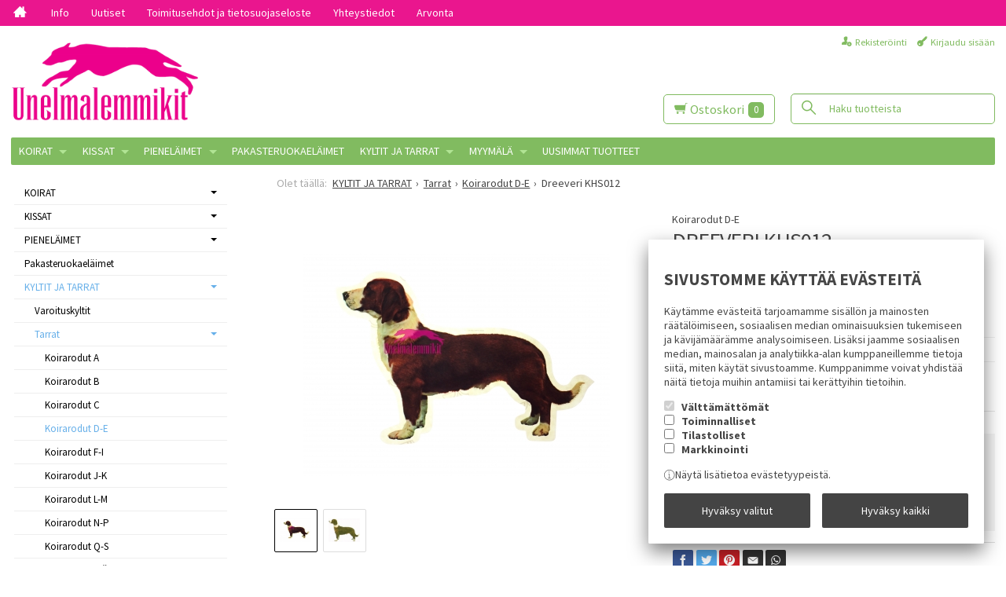

--- FILE ---
content_type: text/html; charset=UTF-8
request_url: https://www.unelmalemmikit.net/dreeveri-khs012
body_size: 16257
content:

<!DOCTYPE html>
<html lang="fi" class="no-js">

    <head prefix="og: http://ogp.me/ns# fb: http://ogp.me/ns/fb#">
        <meta charset="UTF-8">
        <title>Dreeveri KHS012 - Unelmalemmikit</title>
        <meta name="description" content="">
        <meta name="keywords" content="Dreeveri KHS012">
        <meta name="generator" content="Oscar Prosper 2.10.0.0 (license: 2426769337 )">

        <meta http-equiv="X-UA-Compatible" content="IE=edge">
        <meta name="viewport" content="width=device-width, initial-scale=1">

        <meta property="og:title" content="Dreeveri KHS012 - unelmalemmikit.net">
        <meta property="og:type" content="website">
        <meta property="og:url" content="https://www.unelmalemmikit.net/dreeveri-khs012">
        <meta property="og:site_name" content="unelmalemmikit.net">
        <meta property="og:description" content="">

                    <meta property="og:image" content="https://www.unelmalemmikit.net/images/products/khs12leima_orig.jpg">
        
        <link rel="canonical" href="https://www.unelmalemmikit.net/dreeveri-khs012">

		<link rel='alternate' href='https://www.unelmalemmikit.net/dreeveri-khs012' hreflang='fi'>
<link rel='alternate' href='https://www.unelmalemmikit.net/dreeveri-khs012' hreflang='x-default'>

	<meta name="robots" content="noarchive">


                    <link rel="apple-touch-icon" sizes="57x57" href="https://www.unelmalemmikit.net/site/favicon/apple-touch-icon-57x57.png">
            <link rel="apple-touch-icon" sizes="60x60" href="https://www.unelmalemmikit.net/site/favicon/apple-touch-icon-60x60.png">
            <link rel="apple-touch-icon" sizes="72x72" href="https://www.unelmalemmikit.net/site/favicon/apple-touch-icon-72x72.png">
            <link rel="apple-touch-icon" sizes="76x76" href="https://www.unelmalemmikit.net/site/favicon/apple-touch-icon-76x76.png">
            <link rel="apple-touch-icon" sizes="114x114" href="https://www.unelmalemmikit.net/site/favicon/apple-touch-icon-114x114.png">
            <link rel="apple-touch-icon" sizes="120x120" href="https://www.unelmalemmikit.net/site/favicon/apple-touch-icon-120x120.png">
            <link rel="apple-touch-icon" sizes="144x144" href="https://www.unelmalemmikit.net/site/favicon/apple-touch-icon-144x144.png">
            <link rel="apple-touch-icon" sizes="152x152" href="https://www.unelmalemmikit.net/site/favicon/apple-touch-icon-152x152.png">
            <link rel="apple-touch-icon" sizes="180x180" href="https://www.unelmalemmikit.net/site/favicon/apple-touch-icon-180x180.png">
            <link rel="icon" type="image/png" href="https://www.unelmalemmikit.net/site/favicon/favicon-32x32.png?r=111" sizes="32x32">
            <link rel="icon" type="image/png" href="https://www.unelmalemmikit.net/site/favicon/android-chrome-192x192.png" sizes="192x192">
            <link rel="icon" type="image/png" href="https://www.unelmalemmikit.net/site/favicon/favicon-96x96.png" sizes="96x96">
            <link rel="icon" type="image/png" href="https://www.unelmalemmikit.net/site/favicon/favicon-16x16.png?r=111" sizes="16x16">
            <link rel="manifest" href="https://www.unelmalemmikit.net/site/favicon/manifest.json">
            <meta name="msapplication-TileColor" content="#2b5797">
            <meta name="msapplication-TileImage" content="https://www.unelmalemmikit.net/site/favicon/mstile-144x144.png">
            <meta name="theme-color" content="#223e86">
        

        <link href='https://www.unelmalemmikit.net/min/?f=/site/templates/crimson-lite/assets/css/normalize.css,/site/templates/crimson-lite/assets/css/fonts.css,/site/templates/global/assets/css/global.css,/site/templates/global/assets/css/vendor/dropzone.css,/site/templates/crimson-lite/assets/css/vendor/responsiveslides.css,/site/templates/crimson-lite/assets/css/vendor/fancybox/jquery.fancybox.css,/site/templates/crimson-lite/assets/css/vendor/owl.carousel.css,/site/templates/crimson-lite/assets/css/main.css,/site/templates/crimson-lite-child/assets/css/main.css,/site/templates/crimson-lite/assets/css/media.css,/site/templates/crimson-lite-child/assets/css/media.css,/site/templates/crimson-lite/assets/css/shopping-cart.css,/site/templates/crimson-lite-child/assets/css/shopping-cart.css' rel='stylesheet'>

        
        <link rel='stylesheet' type='text/css' href='https://www.unelmalemmikit.net/site/templates/crimson-lite/assets/css/user-colors.css.php'>

        <link href='//fonts.googleapis.com/css?family=Source+Sans+Pro:300,400,700,400italic,700italic' rel='stylesheet' type='text/css'>
        <link href='//fonts.googleapis.com/css?family=Chelsea+Market' rel='stylesheet' type='text/css'>

        <script src='https://www.unelmalemmikit.net/min/?f=/site/templates/crimson-lite/assets/js/vendor/modernizr.min.js' type='text/javascript'></script>

        
        
        
        

    <script type='text/javascript'>window.TemplateEngineData = {};
window.TemplateEngineData.Variables = {"SITE_URL":"https:\/\/www.unelmalemmikit.net","SECURE_URL":"https:\/\/www.unelmalemmikit.net","REAL_URL":"https:\/\/www.unelmalemmikit.net","AJAX_URL":"https:\/\/www.unelmalemmikit.net\/core\/modules\/template_engine\/ajax\/template_function_ajax_handler.php","URL_NAME":"dreeveri-khs012","BASE_URL":"https:\/\/www.unelmalemmikit.net\/dreeveri-khs012","CANONICAL_URL":"https:\/\/www.unelmalemmikit.net\/dreeveri-khs012"};
window.TemplateEngineData.TemplateFunctionsOnPageLoad = [{"id":"2f4afbac2e74564a2ee987e96febcb7d","name":"FormHandler","data":{"blocks_from_parameters":{"ready":""},"id":"form_2f4afbac2e74564a2ee987e96febcb7d","type":"accept_cookies","method":"post","action":"","result_element_id":"form-result-element-for-form_2f4afbac2e74564a2ee987e96febcb7d","result_element_basic_class":"alert","result_element_success_class":"alert-success","result_element_notice_class":"alert-warning","result_element_error_class":"alert-error","success_message":null,"error_message":null,"ajax_action":"AcceptCookies"}},{"id":"79996375171834c33116e4c84e39f7e5","name":"FormHandler","data":{"blocks_from_parameters":{"ready":""},"id":"form_79996375171834c33116e4c84e39f7e5","type":"option_back_to_stock_request","method":"post","action":"","result_element_id":"form-result-element-for-form_79996375171834c33116e4c84e39f7e5","result_element_basic_class":"alert","result_element_success_class":"alert-success","result_element_notice_class":"alert-warning","result_element_error_class":"alert-error","success_message":null,"error_message":null,"ajax_action":"SendOptionBackToStockRequest"}},{"id":"86c03113fd56a5d046f89babebf50b84","name":"FormHandler","data":{"blocks_from_parameters":{"ready":""},"id":"form_86c03113fd56a5d046f89babebf50b84","type":"product_review","method":"post","action":"","result_element_id":"form-result-element-for-form_86c03113fd56a5d046f89babebf50b84","result_element_basic_class":"alert","result_element_success_class":"alert-success","result_element_notice_class":"alert-warning","result_element_error_class":"alert-error","success_message":null,"error_message":null,"ajax_action":"SendProductReview"}},{"id":"7613536e072504404a8cbb4bcb115e97","name":"FormHandler","data":{"blocks_from_parameters":{"ready":""},"id":"form_7613536e072504404a8cbb4bcb115e97","type":"order_newsletter","method":"post","action":"","result_element_id":"form-result-element-for-form_7613536e072504404a8cbb4bcb115e97","result_element_basic_class":"alert","result_element_success_class":"alert-success","result_element_notice_class":"alert-warning","result_element_error_class":"alert-error","success_message":null,"error_message":null,"ajax_action":"OrderNewsletter"}},{"id":"943d9783184664a2a49847505f36e4a6","name":"ShoppingCartPreview","data":{"wrapper_element_selector":".sc-preview","preview_id":"943d9783184664a2a49847505f36e4a6"}}];
window.TemplateEngineData.Texts = {};
window.TemplateEngineData.Texts.product_was_not_added_to_cart = 'Tuotetta ei lisätty ostoskoriin.';
</script>
</head>

    <div class="modal-cookie-consent" data-nosnippet><form id="form_2f4afbac2e74564a2ee987e96febcb7d">
			<div class="modal-cookie-consent-content">
				<h2 class="cookies-title">Sivustomme käyttää evästeitä</h2>
				<p>Käytämme evästeitä tarjoamamme sisällön ja mainosten räätälöimiseen, sosiaalisen median ominaisuuksien tukemiseen ja kävijämäärämme analysoimiseen. Lisäksi jaamme sosiaalisen median, mainosalan ja analytiikka-alan kumppaneillemme tietoja siitä, miten käytät sivustoamme. Kumppanimme voivat yhdistää näitä tietoja muihin antamiisi tai kerättyihin tietoihin.</p>

		        <div class="cookie-consents">
		            <input type="checkbox" id="cookies-required" name="cookies-required" class="cookie-consent-checkbox" disabled checked value="1">
		            <label class="custom-control-label" for="cookies-required">Välttämättömät</label>
		            <p id="cookies-required-help" class="cookie-help-text">Sivuston käytön kannalta välttämättömät evästeet. Ilman näitä mm. verkkokaupasta ei voi ostaa tuotteita, eivätkä suojatut osat sivustosta toimi. Verkkosivusto ei toimi kunnolla ilman näitä evästeitä</p>
		        </div>
		        <div class="cookie-consents">
		            <input type="checkbox" id="cookies-customize" name="cookies-customize" class="cookie-consent-checkbox" value="1">
		            <label class="custom-control-label" for="cookies-customize">Toiminnalliset</label>
		            <p id="cookies-customize-help" class="cookie-help-text">Käyttökokemusta parantavat evästeet. Sivustoa voi käyttää ilman näitä, mutta jotkut ominaisuudet eivät toimi.</p>
		        </div>
		        <div class="cookie-consents">
		            <input type="checkbox" id="cookies-statistics" name="cookies-statistics" class="cookie-consent-checkbox" value="1">
		            <label class="custom-control-label" for="cookies-statistics">Tilastolliset</label>
		            <p id="cookies-statistics-help" class="cookie-help-text">Näiden evästeiden avulla seuraamme sivustolla tapahtuvaa liikennettä. Seurantaraporttien perusteella pyrimme parantamaan sivuston käyttökokemusta.</p>
		        </div>
		        <div class="cookie-consents">
		            <input type="checkbox" id="cookies-marketing" name="cookies-marketing" class="cookie-consent-checkbox" value="1">
		            <label class="custom-control-label" for="cookies-marketing">Markkinointi</label>
		            <p id="cookies-marketing-help" class="cookie-help-text">Nämä evästeet auttavat meitä kohdentamaan mainontaa kävijöiden kiinnostuksen mukaan. Tällä pyritään auttamaan kolmansia osapuolia näyttämään käyttäjien kannalta kiinnostavaa mainossisältöä.</p>
		        </div>

		        <p><div id='tooltip_info' class='cookie-select-info-button'>Näytä lisätietoa evästetyypeistä.</div></p>

				<input type="hidden" name="accept_cookies_selection" value="1">

		        <div class="buttons">
		        	<button id="cookie-select-checked" class="btn accept-some" type="submit">Hyväksy valitut</button>
		        	<button id="cookie-select-all" class="btn accept-some right-button" type="submit">Hyväksy kaikki</button>
		        </div>
			</div>
		</form></div>
		</div>

    <body id='page_layout_' class='page_lang_fitemplate-mode-unelmalemmikit dreeveri-khs012-url product-page'>

	
    
        
    <nav class="flyout-nav show-mobile cf">
        <div class="flyout-menu-title">Tuotteet</div><ul class='flyout-nav-lvl-1'><li class='flyout-nav-item-lvl-1 has-children'><a href="https://www.unelmalemmikit.net/koirat" class="flyout-nav-link flyout-nav-link-lvl-1  has-children noselect" title="KOIRAT">KOIRAT<div class="js-flyout-nav-link-open"></div></a><ul class='flyout-nav-lvl-2'><li class='flyout-nav-item-lvl-2 has-children'><a href="https://www.unelmalemmikit.net/koiranruoka" class="flyout-nav-link flyout-nav-link-lvl-2  has-children noselect" title="Koiranruoka">Koiranruoka<div class="js-flyout-nav-link-open"></div></a><ul class='flyout-nav-lvl-3'><li class='flyout-nav-item-lvl-3'><a href="https://www.unelmalemmikit.net/josera" class="flyout-nav-link flyout-nav-link-lvl-3   noselect" title="Josera">Josera<div class="js-flyout-nav-link-open"></div></a></li>
<li class='flyout-nav-item-lvl-3'><a href="https://www.unelmalemmikit.net/platinum" class="flyout-nav-link flyout-nav-link-lvl-3   noselect" title="Platinum">Platinum<div class="js-flyout-nav-link-open"></div></a></li>
<li class='flyout-nav-item-lvl-3'><a href="https://www.unelmalemmikit.net/naturis-fresh-meat" class="flyout-nav-link flyout-nav-link-lvl-3   noselect" title="Naturis Ruokamakkarat/treenimakkarat">Naturis Ruokamakkarat/treenimakkarat<div class="js-flyout-nav-link-open"></div></a></li>
<li class='flyout-nav-item-lvl-3'><a href="https://www.unelmalemmikit.net/zaaron" class="flyout-nav-link flyout-nav-link-lvl-3   noselect" title="Zaaron">Zaaron<div class="js-flyout-nav-link-open"></div></a></li>
</ul>
</li>
<li class='flyout-nav-item-lvl-2 has-children'><a href="https://www.unelmalemmikit.net/pakasteet" class="flyout-nav-link flyout-nav-link-lvl-2  has-children noselect" title="Pakasteet">Pakasteet<div class="js-flyout-nav-link-open"></div></a><ul class='flyout-nav-lvl-3'><li class='flyout-nav-item-lvl-3'><a href="https://www.unelmalemmikit.net/kennel-pakaste" class="flyout-nav-link flyout-nav-link-lvl-3   noselect" title="Kennelpakaste">Kennelpakaste<div class="js-flyout-nav-link-open"></div></a></li>
<li class='flyout-nav-item-lvl-3'><a href="https://www.unelmalemmikit.net/mush" class="flyout-nav-link flyout-nav-link-lvl-3   noselect" title="Mush ja MurreMix">Mush ja MurreMix<div class="js-flyout-nav-link-open"></div></a></li>
<li class='flyout-nav-item-lvl-3'><a href="https://www.unelmalemmikit.net/neu" class="flyout-nav-link flyout-nav-link-lvl-3   noselect" title="Neu">Neu<div class="js-flyout-nav-link-open"></div></a></li>
<li class='flyout-nav-item-lvl-3'><a href="https://www.unelmalemmikit.net/nutriment-by-rauh" class="flyout-nav-link flyout-nav-link-lvl-3   noselect" title="Nutriment by RAUH">Nutriment by RAUH<div class="js-flyout-nav-link-open"></div></a></li>
<li class='flyout-nav-item-lvl-3'><a href="https://www.unelmalemmikit.net/pakasteluut" class="flyout-nav-link flyout-nav-link-lvl-3   noselect" title="Pakasteluut">Pakasteluut<div class="js-flyout-nav-link-open"></div></a></li>
<li class='flyout-nav-item-lvl-3'><a href="https://www.unelmalemmikit.net/tessu-raakaruuat" class="flyout-nav-link flyout-nav-link-lvl-3   noselect" title="Tessu raakaruuat">Tessu raakaruuat<div class="js-flyout-nav-link-open"></div></a></li>
</ul>
</li>
<li class='flyout-nav-item-lvl-2 has-children'><a href="https://www.unelmalemmikit.net/herkut" class="flyout-nav-link flyout-nav-link-lvl-2  has-children noselect" title="Koiran puruluut ja makupalat">Koiran puruluut ja makupalat<div class="js-flyout-nav-link-open"></div></a><ul class='flyout-nav-lvl-3'><li class='flyout-nav-item-lvl-3'><a href="https://www.unelmalemmikit.net/ilmakuivatut-koiran-httpswwwunelmalemmikitnetilmakuivatut-koiran-herkut" class="flyout-nav-link flyout-nav-link-lvl-3   noselect" title="Natural Snackies Ilmakuivatut koiran lihaherkut">Natural Snackies Ilmakuivatut koiran lihaherkut<div class="js-flyout-nav-link-open"></div></a></li>
<li class='flyout-nav-item-lvl-3'><a href="https://www.unelmalemmikit.net/mush-herkut" class="flyout-nav-link flyout-nav-link-lvl-3   noselect" title="Mush herkut">Mush herkut<div class="js-flyout-nav-link-open"></div></a></li>
<li class='flyout-nav-item-lvl-3'><a href="https://www.unelmalemmikit.net/luonnonmukaiset-herkut" class="flyout-nav-link flyout-nav-link-lvl-3   noselect" title="Pet´s Best luonnonmukaiset purtavat">Pet´s Best luonnonmukaiset purtavat<div class="js-flyout-nav-link-open"></div></a></li>
<li class='flyout-nav-item-lvl-3'><a href="https://www.unelmalemmikit.net/tubidog-tahna" class="flyout-nav-link flyout-nav-link-lvl-3   noselect" title="Tubidog tahna">Tubidog tahna<div class="js-flyout-nav-link-open"></div></a></li>
<li class='flyout-nav-item-lvl-3'><a href="https://www.unelmalemmikit.net/kotimaiset-puruluut-" class="flyout-nav-link flyout-nav-link-lvl-3   noselect" title="Rauh! Kotimaiset puruluut ja herkut">Rauh! Kotimaiset puruluut ja herkut<div class="js-flyout-nav-link-open"></div></a></li>
</ul>
</li>
<li class='flyout-nav-item-lvl-2 has-children'><a href="https://www.unelmalemmikit.net/ravintolisat" class="flyout-nav-link flyout-nav-link-lvl-2  has-children noselect" title="Ravintolisät">Ravintolisät<div class="js-flyout-nav-link-open"></div></a><ul class='flyout-nav-lvl-3'><li class='flyout-nav-item-lvl-3'><a href="https://www.unelmalemmikit.net/biofarm" class="flyout-nav-link flyout-nav-link-lvl-3   noselect" title="Biofarm">Biofarm<div class="js-flyout-nav-link-open"></div></a></li>
<li class='flyout-nav-item-lvl-3'><a href="https://www.unelmalemmikit.net/nutrolin" class="flyout-nav-link flyout-nav-link-lvl-3   noselect" title="Nutrolin">Nutrolin<div class="js-flyout-nav-link-open"></div></a></li>
<li class='flyout-nav-item-lvl-3'><a href="https://www.unelmalemmikit.net/vitabalans" class="flyout-nav-link flyout-nav-link-lvl-3   noselect" title="Vitabalans">Vitabalans<div class="js-flyout-nav-link-open"></div></a></li>
</ul>
</li>
<li class='flyout-nav-item-lvl-2'><a href="https://www.unelmalemmikit.net/hammashuolto" class="flyout-nav-link flyout-nav-link-lvl-2   noselect" title="Hammashuolto">Hammashuolto<div class="js-flyout-nav-link-open"></div></a></li>
<li class='flyout-nav-item-lvl-2'><a href="https://www.unelmalemmikit.net/ruokakupit_1" class="flyout-nav-link flyout-nav-link-lvl-2   noselect" title="Ruoka- ja juomakupit">Ruoka- ja juomakupit<div class="js-flyout-nav-link-open"></div></a></li>
<li class='flyout-nav-item-lvl-2'><a href="https://www.unelmalemmikit.net/heijastinliivit--huivit--vilkkuvalot" class="flyout-nav-link flyout-nav-link-lvl-2   noselect" title="Heijastintuotteet">Heijastintuotteet<div class="js-flyout-nav-link-open"></div></a></li>
<li class='flyout-nav-item-lvl-2'><a href="https://www.unelmalemmikit.net/siisteyspussit" class="flyout-nav-link flyout-nav-link-lvl-2   noselect" title="Siisteyspussit">Siisteyspussit<div class="js-flyout-nav-link-open"></div></a></li>
<li class='flyout-nav-item-lvl-2 has-children'><a href="https://www.unelmalemmikit.net/lelut" class="flyout-nav-link flyout-nav-link-lvl-2  has-children noselect" title="Lelut">Lelut<div class="js-flyout-nav-link-open"></div></a><ul class='flyout-nav-lvl-3'><li class='flyout-nav-item-lvl-3'><a href="https://www.unelmalemmikit.net/nuuskukupit" class="flyout-nav-link flyout-nav-link-lvl-3   noselect" title="Nuuskukupit">Nuuskukupit<div class="js-flyout-nav-link-open"></div></a></li>
<li class='flyout-nav-item-lvl-3'><a href="https://www.unelmalemmikit.net/aidot-kaninkarvadummyt-ja-vingut-" class="flyout-nav-link flyout-nav-link-lvl-3   noselect" title="Aidot kaninkarvadummyt ja vingut ">Aidot kaninkarvadummyt ja vingut <div class="js-flyout-nav-link-open"></div></a></li>
<li class='flyout-nav-item-lvl-3'><a href="https://www.unelmalemmikit.net/motivaatiolelut_1" class="flyout-nav-link flyout-nav-link-lvl-3   noselect" title="Aktivointilelut">Aktivointilelut<div class="js-flyout-nav-link-open"></div></a></li>
<li class='flyout-nav-item-lvl-3'><a href="https://www.unelmalemmikit.net/kankaiset-lelut" class="flyout-nav-link flyout-nav-link-lvl-3   noselect" title="Kankaiset lelut">Kankaiset lelut<div class="js-flyout-nav-link-open"></div></a></li>
<li class='flyout-nav-item-lvl-3'><a href="https://www.unelmalemmikit.net/kongit" class="flyout-nav-link flyout-nav-link-lvl-3   noselect" title="Kongit">Kongit<div class="js-flyout-nav-link-open"></div></a></li>
<li class='flyout-nav-item-lvl-3'><a href="https://www.unelmalemmikit.net/narulelut_1" class="flyout-nav-link flyout-nav-link-lvl-3   noselect" title="Narulelut">Narulelut<div class="js-flyout-nav-link-open"></div></a></li>
<li class='flyout-nav-item-lvl-3'><a href="https://www.unelmalemmikit.net/pallot" class="flyout-nav-link flyout-nav-link-lvl-3   noselect" title="Pallot">Pallot<div class="js-flyout-nav-link-open"></div></a></li>
<li class='flyout-nav-item-lvl-3'><a href="https://www.unelmalemmikit.net/kelluvat-lelut" class="flyout-nav-link flyout-nav-link-lvl-3   noselect" title="Kelluvat lelut">Kelluvat lelut<div class="js-flyout-nav-link-open"></div></a></li>
</ul>
</li>
<li class='flyout-nav-item-lvl-2 has-children'><a href="https://www.unelmalemmikit.net/pannat_1" class="flyout-nav-link flyout-nav-link-lvl-2  has-children noselect" title="Pannat">Pannat<div class="js-flyout-nav-link-open"></div></a><ul class='flyout-nav-lvl-3'><li class='flyout-nav-item-lvl-3'><a href="https://www.unelmalemmikit.net/saadettavat-solkipannat" class="flyout-nav-link flyout-nav-link-lvl-3   noselect" title="Säädettävät, puolikiristävät">Säädettävät, puolikiristävät<div class="js-flyout-nav-link-open"></div></a></li>
<li class='flyout-nav-item-lvl-3'><a href="https://www.unelmalemmikit.net/vedonestopannat" class="flyout-nav-link flyout-nav-link-lvl-3   noselect" title="Vedonestopannat">Vedonestopannat<div class="js-flyout-nav-link-open"></div></a></li>
</ul>
</li>
<li class='flyout-nav-item-lvl-2'><a href="https://www.unelmalemmikit.net/finnero-valjaat--pannat--taluttimet-ym" class="flyout-nav-link flyout-nav-link-lvl-2   noselect" title="Finnero-valjaat, -pannat, -taluttimet ym.">Finnero-valjaat, -pannat, -taluttimet ym.<div class="js-flyout-nav-link-open"></div></a></li>
<li class='flyout-nav-item-lvl-2 has-children'><a href="https://www.unelmalemmikit.net/taluttimet" class="flyout-nav-link flyout-nav-link-lvl-2  has-children noselect" title="Taluttimet">Taluttimet<div class="js-flyout-nav-link-open"></div></a><ul class='flyout-nav-lvl-3'><li class='flyout-nav-item-lvl-3'><a href="https://www.unelmalemmikit.net/taluttimen-joustinpalat" class="flyout-nav-link flyout-nav-link-lvl-3   noselect" title="Taluttimen joustinpalat">Taluttimen joustinpalat<div class="js-flyout-nav-link-open"></div></a></li>
<li class='flyout-nav-item-lvl-3'><a href="https://www.unelmalemmikit.net/kangastaluttimet" class="flyout-nav-link flyout-nav-link-lvl-3   noselect" title="Kangastaluttimet">Kangastaluttimet<div class="js-flyout-nav-link-open"></div></a></li>
<li class='flyout-nav-item-lvl-3'><a href="https://www.unelmalemmikit.net/grip-taluttimet" class="flyout-nav-link flyout-nav-link-lvl-3   noselect" title="Grip-taluttimet">Grip-taluttimet<div class="js-flyout-nav-link-open"></div></a></li>
<li class='flyout-nav-item-lvl-3'><a href="https://www.unelmalemmikit.net/muut-pannat" class="flyout-nav-link flyout-nav-link-lvl-3   noselect" title="Flexit">Flexit<div class="js-flyout-nav-link-open"></div></a></li>
<li class='flyout-nav-item-lvl-3'><a href="https://www.unelmalemmikit.net/koulutusliinat" class="flyout-nav-link flyout-nav-link-lvl-3   noselect" title="Koulutusliinat, joustotaluttimet">Koulutusliinat, joustotaluttimet<div class="js-flyout-nav-link-open"></div></a></li>
</ul>
</li>
<li class='flyout-nav-item-lvl-2 has-children'><a href="https://www.unelmalemmikit.net/valjaat_1" class="flyout-nav-link flyout-nav-link-lvl-2  has-children noselect" title="Valjaat">Valjaat<div class="js-flyout-nav-link-open"></div></a><ul class='flyout-nav-lvl-3'><li class='flyout-nav-item-lvl-3'><a href="https://www.unelmalemmikit.net/dog-copenhagen-" class="flyout-nav-link flyout-nav-link-lvl-3   noselect" title="Dog Copenhagen ">Dog Copenhagen <div class="js-flyout-nav-link-open"></div></a></li>
</ul>
</li>
<li class='flyout-nav-item-lvl-2'><a href="https://www.unelmalemmikit.net/karkaamisenestoon-" class="flyout-nav-link flyout-nav-link-lvl-2   noselect" title="Karkaamisenestoon ">Karkaamisenestoon <div class="js-flyout-nav-link-open"></div></a></li>
<li class='flyout-nav-item-lvl-2'><a href="https://www.unelmalemmikit.net/vedonestovaljaat" class="flyout-nav-link flyout-nav-link-lvl-2   noselect" title="Vedonestovaljaat">Vedonestovaljaat<div class="js-flyout-nav-link-open"></div></a></li>
<li class='flyout-nav-item-lvl-2 has-children'><a href="https://www.unelmalemmikit.net/vaatteet_1" class="flyout-nav-link flyout-nav-link-lvl-2  has-children noselect" title="Vaatteet">Vaatteet<div class="js-flyout-nav-link-open"></div></a><ul class='flyout-nav-lvl-3'><li class='flyout-nav-item-lvl-3'><a href="https://www.unelmalemmikit.net/sadetakit" class="flyout-nav-link flyout-nav-link-lvl-3   noselect" title="Sadetakit">Sadetakit<div class="js-flyout-nav-link-open"></div></a></li>
<li class='flyout-nav-item-lvl-3'><a href="https://www.unelmalemmikit.net/talvivaatteet" class="flyout-nav-link flyout-nav-link-lvl-3   noselect" title="Talvivaatteet">Talvivaatteet<div class="js-flyout-nav-link-open"></div></a></li>
<li class='flyout-nav-item-lvl-3'><a href="https://www.unelmalemmikit.net/urosvyot" class="flyout-nav-link flyout-nav-link-lvl-3   noselect" title="Urosvyöt">Urosvyöt<div class="js-flyout-nav-link-open"></div></a></li>
<li class='flyout-nav-item-lvl-3'><a href="https://www.unelmalemmikit.net/juoksuhousut" class="flyout-nav-link flyout-nav-link-lvl-3   noselect" title="Juoksuhousut">Juoksuhousut<div class="js-flyout-nav-link-open"></div></a></li>
<li class='flyout-nav-item-lvl-3'><a href="https://www.unelmalemmikit.net/tossut" class="flyout-nav-link flyout-nav-link-lvl-3   noselect" title="Tossut">Tossut<div class="js-flyout-nav-link-open"></div></a></li>
</ul>
</li>
<li class='flyout-nav-item-lvl-2'><a href="https://www.unelmalemmikit.net/autoiluun_1" class="flyout-nav-link flyout-nav-link-lvl-2   noselect" title="Kuljetus ja autoilu">Kuljetus ja autoilu<div class="js-flyout-nav-link-open"></div></a></li>
<li class='flyout-nav-item-lvl-2'><a href="https://www.unelmalemmikit.net/shampoot" class="flyout-nav-link flyout-nav-link-lvl-2   noselect" title="Shampoot ja turkinhoitoaineet">Shampoot ja turkinhoitoaineet<div class="js-flyout-nav-link-open"></div></a></li>
<li class='flyout-nav-item-lvl-2 has-children'><a href="https://www.unelmalemmikit.net/turkin--ja-kynsienhoito" class="flyout-nav-link flyout-nav-link-lvl-2  has-children noselect" title="Hoitotuotteet">Hoitotuotteet<div class="js-flyout-nav-link-open"></div></a><ul class='flyout-nav-lvl-3'><li class='flyout-nav-item-lvl-3'><a href="https://www.unelmalemmikit.net/harjat_1" class="flyout-nav-link flyout-nav-link-lvl-3   noselect" title="Harjat, karstat, kammat, furminaattorit">Harjat, karstat, kammat, furminaattorit<div class="js-flyout-nav-link-open"></div></a></li>
<li class='flyout-nav-item-lvl-3'><a href="https://www.unelmalemmikit.net/kumisuat" class="flyout-nav-link flyout-nav-link-lvl-3   noselect" title="Kumisuat">Kumisuat<div class="js-flyout-nav-link-open"></div></a></li>
<li class='flyout-nav-item-lvl-3'><a href="https://www.unelmalemmikit.net/trimmaussakset" class="flyout-nav-link flyout-nav-link-lvl-3   noselect" title="Trimmaussakset, -veitset ja takkuleikkurit">Trimmaussakset, -veitset ja takkuleikkurit<div class="js-flyout-nav-link-open"></div></a></li>
<li class='flyout-nav-item-lvl-3'><a href="https://www.unelmalemmikit.net/kynsileikkurit" class="flyout-nav-link flyout-nav-link-lvl-3   noselect" title="Kynsileikkurit, kynsitrimmerit">Kynsileikkurit, kynsitrimmerit<div class="js-flyout-nav-link-open"></div></a></li>
<li class='flyout-nav-item-lvl-3'><a href="https://www.unelmalemmikit.net/kaulurit" class="flyout-nav-link flyout-nav-link-lvl-3   noselect" title="Kaulurit">Kaulurit<div class="js-flyout-nav-link-open"></div></a></li>
<li class='flyout-nav-item-lvl-3'><a href="https://www.unelmalemmikit.net/punkinpoistajat" class="flyout-nav-link flyout-nav-link-lvl-3   noselect" title="Punkkituotteet">Punkkituotteet<div class="js-flyout-nav-link-open"></div></a></li>
</ul>
</li>
<li class='flyout-nav-item-lvl-2 has-children'><a href="https://www.unelmalemmikit.net/koulutustuotteet" class="flyout-nav-link flyout-nav-link-lvl-2  has-children noselect" title="Koulutus">Koulutus<div class="js-flyout-nav-link-open"></div></a><ul class='flyout-nav-lvl-3'><li class='flyout-nav-item-lvl-3'><a href="https://www.unelmalemmikit.net/nose-work" class="flyout-nav-link flyout-nav-link-lvl-3   noselect" title="Nose Work">Nose Work<div class="js-flyout-nav-link-open"></div></a></li>
<li class='flyout-nav-item-lvl-3'><a href="https://www.unelmalemmikit.net/treenivyot" class="flyout-nav-link flyout-nav-link-lvl-3   noselect" title="Treenitaskut, makupalapussit">Treenitaskut, makupalapussit<div class="js-flyout-nav-link-open"></div></a></li>
<li class='flyout-nav-item-lvl-3'><a href="https://www.unelmalemmikit.net/damit-pallot-ja-treenipatukat" class="flyout-nav-link flyout-nav-link-lvl-3   noselect" title="Damit, pallot ja treenipatukat">Damit, pallot ja treenipatukat<div class="js-flyout-nav-link-open"></div></a></li>
<li class='flyout-nav-item-lvl-3'><a href="https://www.unelmalemmikit.net/naksuttimet" class="flyout-nav-link flyout-nav-link-lvl-3   noselect" title="Naksuttimet">Naksuttimet<div class="js-flyout-nav-link-open"></div></a></li>
</ul>
</li>
<li class='flyout-nav-item-lvl-2 has-children'><a href="https://www.unelmalemmikit.net/pedit" class="flyout-nav-link flyout-nav-link-lvl-2  has-children noselect" title="Pedit">Pedit<div class="js-flyout-nav-link-open"></div></a><ul class='flyout-nav-lvl-3'><li class='flyout-nav-item-lvl-3'><a href="https://www.unelmalemmikit.net/ventapad" class="flyout-nav-link flyout-nav-link-lvl-3   noselect" title="Ventapad, karva-alustat">Ventapad, karva-alustat<div class="js-flyout-nav-link-open"></div></a></li>
</ul>
</li>
<li class='flyout-nav-item-lvl-2'><a href="https://www.unelmalemmikit.net/kuonokopat" class="flyout-nav-link flyout-nav-link-lvl-2   noselect" title="Kuonokopat">Kuonokopat<div class="js-flyout-nav-link-open"></div></a></li>
<li class='flyout-nav-item-lvl-2'><a href="https://www.unelmalemmikit.net/kotiin" class="flyout-nav-link flyout-nav-link-lvl-2   noselect" title="Kotiin">Kotiin<div class="js-flyout-nav-link-open"></div></a></li>
</ul>
</li>
<li class='flyout-nav-item-lvl-1 has-children'><a href="https://www.unelmalemmikit.net/kissat" class="flyout-nav-link flyout-nav-link-lvl-1  has-children noselect" title="KISSAT">KISSAT<div class="js-flyout-nav-link-open"></div></a><ul class='flyout-nav-lvl-2'><li class='flyout-nav-item-lvl-2 has-children'><a href="https://www.unelmalemmikit.net/kissan-ruoka" class="flyout-nav-link flyout-nav-link-lvl-2  has-children noselect" title="Kissan ruoka">Kissan ruoka<div class="js-flyout-nav-link-open"></div></a><ul class='flyout-nav-lvl-3'><li class='flyout-nav-item-lvl-3'><a href="https://www.unelmalemmikit.net/animonda" class="flyout-nav-link flyout-nav-link-lvl-3   noselect" title="Animonda">Animonda<div class="js-flyout-nav-link-open"></div></a></li>
<li class='flyout-nav-item-lvl-3'><a href="https://www.unelmalemmikit.net/club4paws" class="flyout-nav-link flyout-nav-link-lvl-3   noselect" title="Club4Paws">Club4Paws<div class="js-flyout-nav-link-open"></div></a></li>
<li class='flyout-nav-item-lvl-3'><a href="https://www.unelmalemmikit.net/josera-cat" class="flyout-nav-link flyout-nav-link-lvl-3   noselect" title="Josera Cat">Josera Cat<div class="js-flyout-nav-link-open"></div></a></li>
<li class='flyout-nav-item-lvl-3'><a href="https://www.unelmalemmikit.net/matisse-cat-sailykeruoka" class="flyout-nav-link flyout-nav-link-lvl-3   noselect" title="Matisse Cat säilykeruoka">Matisse Cat säilykeruoka<div class="js-flyout-nav-link-open"></div></a></li>
<li class='flyout-nav-item-lvl-3'><a href="https://www.unelmalemmikit.net/mush-kissat" class="flyout-nav-link flyout-nav-link-lvl-3   noselect" title="Mush kissat">Mush kissat<div class="js-flyout-nav-link-open"></div></a></li>
<li class='flyout-nav-item-lvl-3'><a href="https://www.unelmalemmikit.net/kissanmallas" class="flyout-nav-link flyout-nav-link-lvl-3   noselect" title="Kissanmallas">Kissanmallas<div class="js-flyout-nav-link-open"></div></a></li>
</ul>
</li>
<li class='flyout-nav-item-lvl-2'><a href="https://www.unelmalemmikit.net/ruoka--ja-juomakupit" class="flyout-nav-link flyout-nav-link-lvl-2   noselect" title="Ruoka- ja juomakupit">Ruoka- ja juomakupit<div class="js-flyout-nav-link-open"></div></a></li>
<li class='flyout-nav-item-lvl-2'><a href="https://www.unelmalemmikit.net/kissan-herkut_1" class="flyout-nav-link flyout-nav-link-lvl-2   noselect" title="Kissan herkut">Kissan herkut<div class="js-flyout-nav-link-open"></div></a></li>
<li class='flyout-nav-item-lvl-2 has-children'><a href="https://www.unelmalemmikit.net/kissanhiekat_1" class="flyout-nav-link flyout-nav-link-lvl-2  has-children noselect" title="Kissanhiekat">Kissanhiekat<div class="js-flyout-nav-link-open"></div></a><ul class='flyout-nav-lvl-3'><li class='flyout-nav-item-lvl-3'><a href="https://www.unelmalemmikit.net/everclean" class="flyout-nav-link flyout-nav-link-lvl-3   noselect" title="EverClean">EverClean<div class="js-flyout-nav-link-open"></div></a></li>
<li class='flyout-nav-item-lvl-3'><a href="https://www.unelmalemmikit.net/take-care" class="flyout-nav-link flyout-nav-link-lvl-3   noselect" title="Take Care">Take Care<div class="js-flyout-nav-link-open"></div></a></li>
</ul>
</li>
<li class='flyout-nav-item-lvl-2'><a href="https://www.unelmalemmikit.net/kissan-vessat" class="flyout-nav-link flyout-nav-link-lvl-2   noselect" title="Kissan WC-laatikot">Kissan WC-laatikot<div class="js-flyout-nav-link-open"></div></a></li>
<li class='flyout-nav-item-lvl-2'><a href="https://www.unelmalemmikit.net/kissanlelut" class="flyout-nav-link flyout-nav-link-lvl-2   noselect" title="Kissanlelut ja kissanminttu">Kissanlelut ja kissanminttu<div class="js-flyout-nav-link-open"></div></a></li>
<li class='flyout-nav-item-lvl-2'><a href="https://www.unelmalemmikit.net/kissan-pannat-ja-hihnat" class="flyout-nav-link flyout-nav-link-lvl-2   noselect" title="Kissan valjaat, pannat ja hihnat">Kissan valjaat, pannat ja hihnat<div class="js-flyout-nav-link-open"></div></a></li>
<li class='flyout-nav-item-lvl-2'><a href="https://www.unelmalemmikit.net/kissatarvikkeet" class="flyout-nav-link flyout-nav-link-lvl-2   noselect" title="Kissatarvikkeet">Kissatarvikkeet<div class="js-flyout-nav-link-open"></div></a></li>
</ul>
</li>
<li class='flyout-nav-item-lvl-1 has-children'><a href="https://www.unelmalemmikit.net/pienelaimet" class="flyout-nav-link flyout-nav-link-lvl-1  has-children noselect" title="PIENELÄIMET">PIENELÄIMET<div class="js-flyout-nav-link-open"></div></a><ul class='flyout-nav-lvl-2'><li class='flyout-nav-item-lvl-2'><a href="https://www.unelmalemmikit.net/heina-" class="flyout-nav-link flyout-nav-link-lvl-2   noselect" title="Heinä ja yrtit">Heinä ja yrtit<div class="js-flyout-nav-link-open"></div></a></li>
<li class='flyout-nav-item-lvl-2'><a href="https://www.unelmalemmikit.net/jr-farm" class="flyout-nav-link flyout-nav-link-lvl-2   noselect" title="JR-Farm">JR-Farm<div class="js-flyout-nav-link-open"></div></a></li>
<li class='flyout-nav-item-lvl-2'><a href="https://www.unelmalemmikit.net/marsujen-ruoka" class="flyout-nav-link flyout-nav-link-lvl-2   noselect" title="Marsun ruoka">Marsun ruoka<div class="js-flyout-nav-link-open"></div></a></li>
<li class='flyout-nav-item-lvl-2'><a href="https://www.unelmalemmikit.net/kanin-ruoka" class="flyout-nav-link flyout-nav-link-lvl-2   noselect" title="Kanin ruoka">Kanin ruoka<div class="js-flyout-nav-link-open"></div></a></li>
<li class='flyout-nav-item-lvl-2'><a href="https://www.unelmalemmikit.net/jyrsijoiden-herkut" class="flyout-nav-link flyout-nav-link-lvl-2   noselect" title="Jyrsijöiden ja kanien herkut">Jyrsijöiden ja kanien herkut<div class="js-flyout-nav-link-open"></div></a></li>
<li class='flyout-nav-item-lvl-2'><a href="https://www.unelmalemmikit.net/hakit-dunat-ja-kuljetus-boxit" class="flyout-nav-link flyout-nav-link-lvl-2   noselect" title="Häkit, Dunat ja kuljetusboxit">Häkit, Dunat ja kuljetusboxit<div class="js-flyout-nav-link-open"></div></a></li>
</ul>
</li>
<li class='flyout-nav-item-lvl-1'><a href="https://www.unelmalemmikit.net/pakasteet_1" class="flyout-nav-link flyout-nav-link-lvl-1   noselect" title="Pakasteruokaeläimet">Pakasteruokaeläimet<div class="js-flyout-nav-link-open"></div></a></li>
<li class='flyout-nav-item-lvl-1 is-active is-open has-children'><a href="https://www.unelmalemmikit.net/kyltit-ja-tarrat" class="flyout-nav-link flyout-nav-link-lvl-1 is-active is-open has-children noselect" title="KYLTIT JA TARRAT">KYLTIT JA TARRAT<div class="js-flyout-nav-link-open"></div></a><ul class='flyout-nav-lvl-2'><li class='flyout-nav-item-lvl-2'><a href="https://www.unelmalemmikit.net/varoituskyltit-koirakyltit" class="flyout-nav-link flyout-nav-link-lvl-2   noselect" title="Varoituskyltit">Varoituskyltit<div class="js-flyout-nav-link-open"></div></a></li>
<li class='flyout-nav-item-lvl-2 is-active is-open has-children'><a href="https://www.unelmalemmikit.net/koiratarrat-autotarrat-minitarrat" class="flyout-nav-link flyout-nav-link-lvl-2 is-active is-open has-children noselect" title="Tarrat">Tarrat<div class="js-flyout-nav-link-open"></div></a><ul class='flyout-nav-lvl-3'><li class='flyout-nav-item-lvl-3'><a href="https://www.unelmalemmikit.net/koirarodut-a" class="flyout-nav-link flyout-nav-link-lvl-3   noselect" title="Koirarodut A">Koirarodut A<div class="js-flyout-nav-link-open"></div></a></li>
<li class='flyout-nav-item-lvl-3'><a href="https://www.unelmalemmikit.net/koirarodut-b" class="flyout-nav-link flyout-nav-link-lvl-3   noselect" title="Koirarodut B">Koirarodut B<div class="js-flyout-nav-link-open"></div></a></li>
<li class='flyout-nav-item-lvl-3'><a href="https://www.unelmalemmikit.net/koirarodut-c" class="flyout-nav-link flyout-nav-link-lvl-3   noselect" title="Koirarodut C">Koirarodut C<div class="js-flyout-nav-link-open"></div></a></li>
<li class='flyout-nav-item-lvl-3 is-active is-open'><a href="https://www.unelmalemmikit.net/koirarodut-d-e" class="flyout-nav-link flyout-nav-link-lvl-3 is-active is-open  noselect" title="Koirarodut D-E">Koirarodut D-E<div class="js-flyout-nav-link-open"></div></a></li>
<li class='flyout-nav-item-lvl-3'><a href="https://www.unelmalemmikit.net/koirarodut-f-i" class="flyout-nav-link flyout-nav-link-lvl-3   noselect" title="Koirarodut F-I">Koirarodut F-I<div class="js-flyout-nav-link-open"></div></a></li>
<li class='flyout-nav-item-lvl-3'><a href="https://www.unelmalemmikit.net/koirarodut-j-k" class="flyout-nav-link flyout-nav-link-lvl-3   noselect" title="Koirarodut J-K">Koirarodut J-K<div class="js-flyout-nav-link-open"></div></a></li>
<li class='flyout-nav-item-lvl-3'><a href="https://www.unelmalemmikit.net/koirarodut-l-m" class="flyout-nav-link flyout-nav-link-lvl-3   noselect" title="Koirarodut L-M">Koirarodut L-M<div class="js-flyout-nav-link-open"></div></a></li>
<li class='flyout-nav-item-lvl-3'><a href="https://www.unelmalemmikit.net/koirarodut-n-p" class="flyout-nav-link flyout-nav-link-lvl-3   noselect" title="Koirarodut N-P">Koirarodut N-P<div class="js-flyout-nav-link-open"></div></a></li>
<li class='flyout-nav-item-lvl-3'><a href="https://www.unelmalemmikit.net/koirarodut-q-s" class="flyout-nav-link flyout-nav-link-lvl-3   noselect" title="Koirarodut Q-S">Koirarodut Q-S<div class="js-flyout-nav-link-open"></div></a></li>
<li class='flyout-nav-item-lvl-3'><a href="https://www.unelmalemmikit.net/koirarodut-t-o" class="flyout-nav-link flyout-nav-link-lvl-3   noselect" title="Koirarodut T-Ö">Koirarodut T-Ö<div class="js-flyout-nav-link-open"></div></a></li>
<li class='flyout-nav-item-lvl-3'><a href="https://www.unelmalemmikit.net/kissatarrat-1" class="flyout-nav-link flyout-nav-link-lvl-3   noselect" title="Kissatarrat">Kissatarrat<div class="js-flyout-nav-link-open"></div></a></li>
<li class='flyout-nav-item-lvl-3'><a href="https://www.unelmalemmikit.net/pienelaintarrat" class="flyout-nav-link flyout-nav-link-lvl-3   noselect" title="Pieneläintarrat">Pieneläintarrat<div class="js-flyout-nav-link-open"></div></a></li>
<li class='flyout-nav-item-lvl-3'><a href="https://www.unelmalemmikit.net/hevostarrat" class="flyout-nav-link flyout-nav-link-lvl-3   noselect" title="Hevostarrat">Hevostarrat<div class="js-flyout-nav-link-open"></div></a></li>
</ul>
</li>
</ul>
</li>
<li class='flyout-nav-item-lvl-1 has-children'><a href="https://www.unelmalemmikit.net/myymala" class="flyout-nav-link flyout-nav-link-lvl-1  has-children noselect" title="MYYMÄLÄ">MYYMÄLÄ<div class="js-flyout-nav-link-open"></div></a><ul class='flyout-nav-lvl-2'><li class='flyout-nav-item-lvl-2'><a href="https://www.unelmalemmikit.net/studio-muru-valokuvaaja" class="flyout-nav-link flyout-nav-link-lvl-2   noselect" title="Studio Muru valokuvaaja">Studio Muru valokuvaaja<div class="js-flyout-nav-link-open"></div></a></li>
<li class='flyout-nav-item-lvl-2'><a href="https://www.unelmalemmikit.net/elainlaakari" class="flyout-nav-link flyout-nav-link-lvl-2   noselect" title="Eläinlääkäri">Eläinlääkäri<div class="js-flyout-nav-link-open"></div></a></li>
<li class='flyout-nav-item-lvl-2'><a href="https://www.unelmalemmikit.net/elainhieroja" class="flyout-nav-link flyout-nav-link-lvl-2   noselect" title="Koirahieroja">Koirahieroja<div class="js-flyout-nav-link-open"></div></a></li>
<li class='flyout-nav-item-lvl-2'><a href="https://www.unelmalemmikit.net/trimmauspalvelut" class="flyout-nav-link flyout-nav-link-lvl-2   noselect" title="Trimmauspalvelut">Trimmauspalvelut<div class="js-flyout-nav-link-open"></div></a></li>
<li class='flyout-nav-item-lvl-2'><a href="https://www.unelmalemmikit.net/koiravaaka" class="flyout-nav-link flyout-nav-link-lvl-2   noselect" title="Koiravaaka">Koiravaaka<div class="js-flyout-nav-link-open"></div></a></li>
</ul>
</li>
</ul>

        <ul class='flyout-nav-list'><li class="flyout-nav-item flyout-nav-item-lvl-1">
                <a href="https://www.unelmalemmikit.net/tarjoukset" class="flyout-nav-link flyout-nav-link-lvl-1" title="Tarjoukset">Tarjoukset</a>
            </li><li class="flyout-nav-item flyout-nav-item-lvl-1">
                <a href="https://www.unelmalemmikit.net/ennakkotilaukset" class="flyout-nav-link flyout-nav-link-lvl-1" title="Ennakkotilaukset">Ennakkotilaukset</a>
            </li></ul>

		
		                

                                                                                        
        <div class="flyout-menu-title">unelmalemmikit.net</div><ul class='flyout-nav-list'><li class="flyout-nav-item flyout-nav-item-lvl-1">
                <a href="https://www.unelmalemmikit.net/info" class="flyout-nav-link flyout-nav-link-lvl-1" title="Info">Info</a>
            </li><li class="flyout-nav-item flyout-nav-item-lvl-1">
                <a href="https://www.unelmalemmikit.net/toimitusehdot" class="flyout-nav-link flyout-nav-link-lvl-1" title="Toimitusehdot ja tietosuojaseloste">Toimitusehdot ja tietosuojaseloste</a>
            </li><li class="flyout-nav-item flyout-nav-item-lvl-1">
                <a href="https://www.unelmalemmikit.net/yhteystiedot" class="flyout-nav-link flyout-nav-link-lvl-1" title="Yhteystiedot">Yhteystiedot</a>
            </li><li class="flyout-nav-item flyout-nav-item-lvl-1">
                <a href="https://www.unelmalemmikit.net/arvonta" class="flyout-nav-link flyout-nav-link-lvl-1" title="Arvonta">Arvonta</a>
            </li></ul>

    </nav>

    <div class="page-wrap">

        

        <div class="top cf">

            
            <div class="top-bar wrap cf">
                <a href="#" class="js-toggle-nav toggle-nav show-mobile noselect">
                <span class="hamburger">
                    <span class="hamburger-bar hamburger-top"></span>
                    <span class="hamburger-bar hamburger-mid"></span>
                    <span class="hamburger-bar hamburger-bot"></span>
                </span>
                    Menu
                </a>

                <ul class="lang-nav plain cf">
                    <li class="top-nav-item"><a href="https://www.unelmalemmikit.net" class="top-nav-link lang-nav-link is-active"><img src="https://www.unelmalemmikit.net/site/templates/crimson-lite/assets/img/fi.png" alt="fi"><span class="hide-mobile">fi</span></a></li>
                    <li class="top-nav-item"><a href="" class="top-nav-link lang-nav-link"><img src="https://www.unelmalemmikit.net/site/templates/crimson-lite/assets/img/en.png" alt="en"><span class="hide-mobile">en</span></a></li>
                    <li class="top-nav-item"><a href="" class="top-nav-link lang-nav-link"><img src="https://www.unelmalemmikit.net/site/templates/crimson-lite/assets/img/se.png" alt="se"><span class="hide-mobile">se</span></a></li>
                    <li class="top-nav-item"><a href="" class="top-nav-link lang-nav-link"><img src="https://www.unelmalemmikit.net/site/templates/crimson-lite/assets/img/ru.png" alt="ru"><span class="hide-mobile">ru</span></a></li>
                </ul>

                <ul class="top-nav plain hide-mobile cf">
                    <li class="top-nav-item">
                            <a href="https://www.unelmalemmikit.net" class="top-nav-link top-nav-home " title="Etusivu"><i class="icon-home"></i></a>
                        </li>
                    <li class="top-nav-item">
                            <a href="https://www.unelmalemmikit.net/info" class="top-nav-link " title="Info">Info</a>
                        </li><li class="top-nav-item">
                            <a href="https://www.unelmalemmikit.net/uutiset_1" class="top-nav-link " title="Uutiset">Uutiset</a>
                        </li><li class="top-nav-item">
                            <a href="https://www.unelmalemmikit.net/toimitusehdot" class="top-nav-link " title="Toimitusehdot ja tietosuojaseloste">Toimitusehdot ja tietosuojaseloste</a>
                        </li><li class="top-nav-item">
                            <a href="https://www.unelmalemmikit.net/yhteystiedot" class="top-nav-link " title="Yhteystiedot">Yhteystiedot</a>
                        </li><li class="top-nav-item">
                            <a href="https://www.unelmalemmikit.net/arvonta" class="top-nav-link " title="Arvonta">Arvonta</a>
                        </li>
                </ul>
            </div>
        </div>

        <div class="o-page-bg-wrapper wrap"> <!--Taustakuva-wrapper-->

        <header class="header wrap cf">
            <a href="https://www.unelmalemmikit.net" class="logo">
                        <img src="https://www.unelmalemmikit.net/site/templates/crimson-lite-child/assets/img/unelmalemmikit-logo.png" alt="">
									</a>
            <ul class="header-links show-mobile plain cf">
                <li>
                    <a href="#" class="js-header-link header-link icon-user" title="Käyttäjätili" rel="header-user"></a>
                </li>
                <li>
                    <a href="#" class="js-header-link header-link icon-search" title="Tuotehaku" rel="header-search"></a>
                </li>
            </ul>

        <div id="header-search" class="header-dropdown hide-mobile cf">
            <form method="get" action="https://www.unelmalemmikit.net/tuotehaku" id="header-search-form">
                <input type="search" id="search-input" name="s" class="search-input input-text" value="" placeholder="Haku tuotteista">
                <button type="submit" class="search-btn icon-search"></button>
            </form>
        </div>

        <div id="header-user" class="header-dropdown hide-mobile cf">
            <ul class="user-links plain cf">
                                <li>
                        <a href="https://www.unelmalemmikit.net/rekisterointi" class="user-link user-link-register" title="Rekisteröinti">Rekisteröinti</a>
                    </li><li>
                        <a href="https://www.unelmalemmikit.net/kirjaudu" class="user-link user-link-login" title="Kirjaudu sisään">Kirjaudu sisään</a>
                    </li>
            </ul>
        </div>
        
                <div id="sc-preview" class="sc-preview cf">

	<a href="https://www.unelmalemmikit.net/ostoskori" class="js-header-link header-link cart-link icon-cart" title="Ostoskori" rel="header-cart">
		<span class="sc-prev-title">Ostoskori</span>
				<span class="sc-total-alert sc-total-alert-empty">0</span>
			</a>

	<div id="header-cart" class="header-dropdown hide-mobile cf">
		<div class="sc-inner">
						<p class="sc-empty alert">Ostoskori on tyhjä!</p>
					</div>
	</div>

	
</div>
        
        </header>

        <nav class="main-nav wrap hide-mobile cf">

        <ul class='main-nav-lvl-1 cf'><li class='main-nav-item main-nav-item-lvl-1 has-children'><a href="https://www.unelmalemmikit.net/koirat" class="main-nav-link main-nav-link-lvl-1  has-children" title="KOIRAT">KOIRAT</a><ul class='main-nav-lvl-2 cf'><li class='main-nav-item main-nav-item-lvl-2 has-children'><a href="https://www.unelmalemmikit.net/koiranruoka" class="main-nav-link main-nav-link-lvl-2  has-children" title="Koiranruoka">Koiranruoka</a><ul class='main-nav-lvl-3 cf'><li class='main-nav-item main-nav-item-lvl-3'><a href="https://www.unelmalemmikit.net/josera" class="main-nav-link main-nav-link-lvl-3  " title="Josera">Josera</a></li>
<li class='main-nav-item main-nav-item-lvl-3'><a href="https://www.unelmalemmikit.net/platinum" class="main-nav-link main-nav-link-lvl-3  " title="Platinum">Platinum</a></li>
<li class='main-nav-item main-nav-item-lvl-3'><a href="https://www.unelmalemmikit.net/naturis-fresh-meat" class="main-nav-link main-nav-link-lvl-3  " title="Naturis Ruokamakkarat/treenimakkarat">Naturis Ruokamakkarat/treenimakkarat</a></li>
<li class='main-nav-item main-nav-item-lvl-3'><a href="https://www.unelmalemmikit.net/zaaron" class="main-nav-link main-nav-link-lvl-3  " title="Zaaron">Zaaron</a></li>
</ul>
</li>
<li class='main-nav-item main-nav-item-lvl-2 has-children'><a href="https://www.unelmalemmikit.net/pakasteet" class="main-nav-link main-nav-link-lvl-2  has-children" title="Pakasteet">Pakasteet</a><ul class='main-nav-lvl-3 cf'><li class='main-nav-item main-nav-item-lvl-3'><a href="https://www.unelmalemmikit.net/kennel-pakaste" class="main-nav-link main-nav-link-lvl-3  " title="Kennelpakaste">Kennelpakaste</a></li>
<li class='main-nav-item main-nav-item-lvl-3'><a href="https://www.unelmalemmikit.net/mush" class="main-nav-link main-nav-link-lvl-3  " title="Mush ja MurreMix">Mush ja MurreMix</a></li>
<li class='main-nav-item main-nav-item-lvl-3'><a href="https://www.unelmalemmikit.net/neu" class="main-nav-link main-nav-link-lvl-3  " title="Neu">Neu</a></li>
<li class='main-nav-item main-nav-item-lvl-3'><a href="https://www.unelmalemmikit.net/nutriment-by-rauh" class="main-nav-link main-nav-link-lvl-3  " title="Nutriment by RAUH">Nutriment by RAUH</a></li>
<li class='main-nav-item main-nav-item-lvl-3'><a href="https://www.unelmalemmikit.net/pakasteluut" class="main-nav-link main-nav-link-lvl-3  " title="Pakasteluut">Pakasteluut</a></li>
<li class='main-nav-item main-nav-item-lvl-3'><a href="https://www.unelmalemmikit.net/tessu-raakaruuat" class="main-nav-link main-nav-link-lvl-3  " title="Tessu raakaruuat">Tessu raakaruuat</a></li>
</ul>
</li>
<li class='main-nav-item main-nav-item-lvl-2 has-children'><a href="https://www.unelmalemmikit.net/herkut" class="main-nav-link main-nav-link-lvl-2  has-children" title="Koiran puruluut ja makupalat">Koiran puruluut ja makupalat</a><ul class='main-nav-lvl-3 cf'><li class='main-nav-item main-nav-item-lvl-3'><a href="https://www.unelmalemmikit.net/ilmakuivatut-koiran-httpswwwunelmalemmikitnetilmakuivatut-koiran-herkut" class="main-nav-link main-nav-link-lvl-3  " title="Natural Snackies Ilmakuivatut koiran lihaherkut">Natural Snackies Ilmakuivatut koiran lihaherkut</a></li>
<li class='main-nav-item main-nav-item-lvl-3'><a href="https://www.unelmalemmikit.net/mush-herkut" class="main-nav-link main-nav-link-lvl-3  " title="Mush herkut">Mush herkut</a></li>
<li class='main-nav-item main-nav-item-lvl-3'><a href="https://www.unelmalemmikit.net/luonnonmukaiset-herkut" class="main-nav-link main-nav-link-lvl-3  " title="Pet´s Best luonnonmukaiset purtavat">Pet´s Best luonnonmukaiset purtavat</a></li>
<li class='main-nav-item main-nav-item-lvl-3'><a href="https://www.unelmalemmikit.net/tubidog-tahna" class="main-nav-link main-nav-link-lvl-3  " title="Tubidog tahna">Tubidog tahna</a></li>
<li class='main-nav-item main-nav-item-lvl-3'><a href="https://www.unelmalemmikit.net/kotimaiset-puruluut-" class="main-nav-link main-nav-link-lvl-3  " title="Rauh! Kotimaiset puruluut ja herkut">Rauh! Kotimaiset puruluut ja herkut</a></li>
</ul>
</li>
<li class='main-nav-item main-nav-item-lvl-2 has-children'><a href="https://www.unelmalemmikit.net/ravintolisat" class="main-nav-link main-nav-link-lvl-2  has-children" title="Ravintolisät">Ravintolisät</a><ul class='main-nav-lvl-3 cf'><li class='main-nav-item main-nav-item-lvl-3'><a href="https://www.unelmalemmikit.net/biofarm" class="main-nav-link main-nav-link-lvl-3  " title="Biofarm">Biofarm</a></li>
<li class='main-nav-item main-nav-item-lvl-3'><a href="https://www.unelmalemmikit.net/nutrolin" class="main-nav-link main-nav-link-lvl-3  " title="Nutrolin">Nutrolin</a></li>
<li class='main-nav-item main-nav-item-lvl-3'><a href="https://www.unelmalemmikit.net/vitabalans" class="main-nav-link main-nav-link-lvl-3  " title="Vitabalans">Vitabalans</a></li>
</ul>
</li>
<li class='main-nav-item main-nav-item-lvl-2'><a href="https://www.unelmalemmikit.net/hammashuolto" class="main-nav-link main-nav-link-lvl-2  " title="Hammashuolto">Hammashuolto</a></li>
<li class='main-nav-item main-nav-item-lvl-2'><a href="https://www.unelmalemmikit.net/ruokakupit_1" class="main-nav-link main-nav-link-lvl-2  " title="Ruoka- ja juomakupit">Ruoka- ja juomakupit</a></li>
<li class='main-nav-item main-nav-item-lvl-2'><a href="https://www.unelmalemmikit.net/heijastinliivit--huivit--vilkkuvalot" class="main-nav-link main-nav-link-lvl-2  " title="Heijastintuotteet">Heijastintuotteet</a></li>
<li class='main-nav-item main-nav-item-lvl-2'><a href="https://www.unelmalemmikit.net/siisteyspussit" class="main-nav-link main-nav-link-lvl-2  " title="Siisteyspussit">Siisteyspussit</a></li>
<li class='main-nav-item main-nav-item-lvl-2 has-children'><a href="https://www.unelmalemmikit.net/lelut" class="main-nav-link main-nav-link-lvl-2  has-children" title="Lelut">Lelut</a><ul class='main-nav-lvl-3 cf'><li class='main-nav-item main-nav-item-lvl-3'><a href="https://www.unelmalemmikit.net/nuuskukupit" class="main-nav-link main-nav-link-lvl-3  " title="Nuuskukupit">Nuuskukupit</a></li>
<li class='main-nav-item main-nav-item-lvl-3'><a href="https://www.unelmalemmikit.net/aidot-kaninkarvadummyt-ja-vingut-" class="main-nav-link main-nav-link-lvl-3  " title="Aidot kaninkarvadummyt ja vingut ">Aidot kaninkarvadummyt ja vingut </a></li>
<li class='main-nav-item main-nav-item-lvl-3'><a href="https://www.unelmalemmikit.net/motivaatiolelut_1" class="main-nav-link main-nav-link-lvl-3  " title="Aktivointilelut">Aktivointilelut</a></li>
<li class='main-nav-item main-nav-item-lvl-3'><a href="https://www.unelmalemmikit.net/kankaiset-lelut" class="main-nav-link main-nav-link-lvl-3  " title="Kankaiset lelut">Kankaiset lelut</a></li>
<li class='main-nav-item main-nav-item-lvl-3'><a href="https://www.unelmalemmikit.net/kongit" class="main-nav-link main-nav-link-lvl-3  " title="Kongit">Kongit</a></li>
<li class='main-nav-item main-nav-item-lvl-3'><a href="https://www.unelmalemmikit.net/narulelut_1" class="main-nav-link main-nav-link-lvl-3  " title="Narulelut">Narulelut</a></li>
<li class='main-nav-item main-nav-item-lvl-3'><a href="https://www.unelmalemmikit.net/pallot" class="main-nav-link main-nav-link-lvl-3  " title="Pallot">Pallot</a></li>
<li class='main-nav-item main-nav-item-lvl-3'><a href="https://www.unelmalemmikit.net/kelluvat-lelut" class="main-nav-link main-nav-link-lvl-3  " title="Kelluvat lelut">Kelluvat lelut</a></li>
</ul>
</li>
<li class='main-nav-item main-nav-item-lvl-2 has-children'><a href="https://www.unelmalemmikit.net/pannat_1" class="main-nav-link main-nav-link-lvl-2  has-children" title="Pannat">Pannat</a><ul class='main-nav-lvl-3 cf'><li class='main-nav-item main-nav-item-lvl-3'><a href="https://www.unelmalemmikit.net/saadettavat-solkipannat" class="main-nav-link main-nav-link-lvl-3  " title="Säädettävät, puolikiristävät">Säädettävät, puolikiristävät</a></li>
<li class='main-nav-item main-nav-item-lvl-3'><a href="https://www.unelmalemmikit.net/vedonestopannat" class="main-nav-link main-nav-link-lvl-3  " title="Vedonestopannat">Vedonestopannat</a></li>
</ul>
</li>
<li class='main-nav-item main-nav-item-lvl-2'><a href="https://www.unelmalemmikit.net/finnero-valjaat--pannat--taluttimet-ym" class="main-nav-link main-nav-link-lvl-2  " title="Finnero-valjaat, -pannat, -taluttimet ym.">Finnero-valjaat, -pannat, -taluttimet ym.</a></li>
<li class='main-nav-item main-nav-item-lvl-2 has-children'><a href="https://www.unelmalemmikit.net/taluttimet" class="main-nav-link main-nav-link-lvl-2  has-children" title="Taluttimet">Taluttimet</a><ul class='main-nav-lvl-3 cf'><li class='main-nav-item main-nav-item-lvl-3'><a href="https://www.unelmalemmikit.net/taluttimen-joustinpalat" class="main-nav-link main-nav-link-lvl-3  " title="Taluttimen joustinpalat">Taluttimen joustinpalat</a></li>
<li class='main-nav-item main-nav-item-lvl-3'><a href="https://www.unelmalemmikit.net/kangastaluttimet" class="main-nav-link main-nav-link-lvl-3  " title="Kangastaluttimet">Kangastaluttimet</a></li>
<li class='main-nav-item main-nav-item-lvl-3'><a href="https://www.unelmalemmikit.net/grip-taluttimet" class="main-nav-link main-nav-link-lvl-3  " title="Grip-taluttimet">Grip-taluttimet</a></li>
<li class='main-nav-item main-nav-item-lvl-3'><a href="https://www.unelmalemmikit.net/muut-pannat" class="main-nav-link main-nav-link-lvl-3  " title="Flexit">Flexit</a></li>
<li class='main-nav-item main-nav-item-lvl-3'><a href="https://www.unelmalemmikit.net/koulutusliinat" class="main-nav-link main-nav-link-lvl-3  " title="Koulutusliinat, joustotaluttimet">Koulutusliinat, joustotaluttimet</a></li>
</ul>
</li>
<li class='main-nav-item main-nav-item-lvl-2 has-children'><a href="https://www.unelmalemmikit.net/valjaat_1" class="main-nav-link main-nav-link-lvl-2  has-children" title="Valjaat">Valjaat</a><ul class='main-nav-lvl-3 cf'><li class='main-nav-item main-nav-item-lvl-3'><a href="https://www.unelmalemmikit.net/dog-copenhagen-" class="main-nav-link main-nav-link-lvl-3  " title="Dog Copenhagen ">Dog Copenhagen </a></li>
</ul>
</li>
<li class='main-nav-item main-nav-item-lvl-2'><a href="https://www.unelmalemmikit.net/karkaamisenestoon-" class="main-nav-link main-nav-link-lvl-2  " title="Karkaamisenestoon ">Karkaamisenestoon </a></li>
<li class='main-nav-item main-nav-item-lvl-2'><a href="https://www.unelmalemmikit.net/vedonestovaljaat" class="main-nav-link main-nav-link-lvl-2  " title="Vedonestovaljaat">Vedonestovaljaat</a></li>
<li class='main-nav-item main-nav-item-lvl-2 has-children'><a href="https://www.unelmalemmikit.net/vaatteet_1" class="main-nav-link main-nav-link-lvl-2  has-children" title="Vaatteet">Vaatteet</a><ul class='main-nav-lvl-3 cf'><li class='main-nav-item main-nav-item-lvl-3'><a href="https://www.unelmalemmikit.net/sadetakit" class="main-nav-link main-nav-link-lvl-3  " title="Sadetakit">Sadetakit</a></li>
<li class='main-nav-item main-nav-item-lvl-3'><a href="https://www.unelmalemmikit.net/talvivaatteet" class="main-nav-link main-nav-link-lvl-3  " title="Talvivaatteet">Talvivaatteet</a></li>
<li class='main-nav-item main-nav-item-lvl-3'><a href="https://www.unelmalemmikit.net/urosvyot" class="main-nav-link main-nav-link-lvl-3  " title="Urosvyöt">Urosvyöt</a></li>
<li class='main-nav-item main-nav-item-lvl-3'><a href="https://www.unelmalemmikit.net/juoksuhousut" class="main-nav-link main-nav-link-lvl-3  " title="Juoksuhousut">Juoksuhousut</a></li>
<li class='main-nav-item main-nav-item-lvl-3'><a href="https://www.unelmalemmikit.net/tossut" class="main-nav-link main-nav-link-lvl-3  " title="Tossut">Tossut</a></li>
</ul>
</li>
<li class='main-nav-item main-nav-item-lvl-2'><a href="https://www.unelmalemmikit.net/autoiluun_1" class="main-nav-link main-nav-link-lvl-2  " title="Kuljetus ja autoilu">Kuljetus ja autoilu</a></li>
<li class='main-nav-item main-nav-item-lvl-2'><a href="https://www.unelmalemmikit.net/shampoot" class="main-nav-link main-nav-link-lvl-2  " title="Shampoot ja turkinhoitoaineet">Shampoot ja turkinhoitoaineet</a></li>
<li class='main-nav-item main-nav-item-lvl-2 has-children'><a href="https://www.unelmalemmikit.net/turkin--ja-kynsienhoito" class="main-nav-link main-nav-link-lvl-2  has-children" title="Hoitotuotteet">Hoitotuotteet</a><ul class='main-nav-lvl-3 cf'><li class='main-nav-item main-nav-item-lvl-3'><a href="https://www.unelmalemmikit.net/harjat_1" class="main-nav-link main-nav-link-lvl-3  " title="Harjat, karstat, kammat, furminaattorit">Harjat, karstat, kammat, furminaattorit</a></li>
<li class='main-nav-item main-nav-item-lvl-3'><a href="https://www.unelmalemmikit.net/kumisuat" class="main-nav-link main-nav-link-lvl-3  " title="Kumisuat">Kumisuat</a></li>
<li class='main-nav-item main-nav-item-lvl-3'><a href="https://www.unelmalemmikit.net/trimmaussakset" class="main-nav-link main-nav-link-lvl-3  " title="Trimmaussakset, -veitset ja takkuleikkurit">Trimmaussakset, -veitset ja takkuleikkurit</a></li>
<li class='main-nav-item main-nav-item-lvl-3'><a href="https://www.unelmalemmikit.net/kynsileikkurit" class="main-nav-link main-nav-link-lvl-3  " title="Kynsileikkurit, kynsitrimmerit">Kynsileikkurit, kynsitrimmerit</a></li>
<li class='main-nav-item main-nav-item-lvl-3'><a href="https://www.unelmalemmikit.net/kaulurit" class="main-nav-link main-nav-link-lvl-3  " title="Kaulurit">Kaulurit</a></li>
<li class='main-nav-item main-nav-item-lvl-3'><a href="https://www.unelmalemmikit.net/punkinpoistajat" class="main-nav-link main-nav-link-lvl-3  " title="Punkkituotteet">Punkkituotteet</a></li>
</ul>
</li>
<li class='main-nav-item main-nav-item-lvl-2 has-children'><a href="https://www.unelmalemmikit.net/koulutustuotteet" class="main-nav-link main-nav-link-lvl-2  has-children" title="Koulutus">Koulutus</a><ul class='main-nav-lvl-3 cf'><li class='main-nav-item main-nav-item-lvl-3'><a href="https://www.unelmalemmikit.net/nose-work" class="main-nav-link main-nav-link-lvl-3  " title="Nose Work">Nose Work</a></li>
<li class='main-nav-item main-nav-item-lvl-3'><a href="https://www.unelmalemmikit.net/treenivyot" class="main-nav-link main-nav-link-lvl-3  " title="Treenitaskut, makupalapussit">Treenitaskut, makupalapussit</a></li>
<li class='main-nav-item main-nav-item-lvl-3'><a href="https://www.unelmalemmikit.net/damit-pallot-ja-treenipatukat" class="main-nav-link main-nav-link-lvl-3  " title="Damit, pallot ja treenipatukat">Damit, pallot ja treenipatukat</a></li>
<li class='main-nav-item main-nav-item-lvl-3'><a href="https://www.unelmalemmikit.net/naksuttimet" class="main-nav-link main-nav-link-lvl-3  " title="Naksuttimet">Naksuttimet</a></li>
</ul>
</li>
<li class='main-nav-item main-nav-item-lvl-2 has-children'><a href="https://www.unelmalemmikit.net/pedit" class="main-nav-link main-nav-link-lvl-2  has-children" title="Pedit">Pedit</a><ul class='main-nav-lvl-3 cf'><li class='main-nav-item main-nav-item-lvl-3'><a href="https://www.unelmalemmikit.net/ventapad" class="main-nav-link main-nav-link-lvl-3  " title="Ventapad, karva-alustat">Ventapad, karva-alustat</a></li>
</ul>
</li>
<li class='main-nav-item main-nav-item-lvl-2'><a href="https://www.unelmalemmikit.net/kuonokopat" class="main-nav-link main-nav-link-lvl-2  " title="Kuonokopat">Kuonokopat</a></li>
<li class='main-nav-item main-nav-item-lvl-2'><a href="https://www.unelmalemmikit.net/kotiin" class="main-nav-link main-nav-link-lvl-2  " title="Kotiin">Kotiin</a></li>
</ul>
</li>
<li class='main-nav-item main-nav-item-lvl-1 has-children'><a href="https://www.unelmalemmikit.net/kissat" class="main-nav-link main-nav-link-lvl-1  has-children" title="KISSAT">KISSAT</a><ul class='main-nav-lvl-2 cf'><li class='main-nav-item main-nav-item-lvl-2 has-children'><a href="https://www.unelmalemmikit.net/kissan-ruoka" class="main-nav-link main-nav-link-lvl-2  has-children" title="Kissan ruoka">Kissan ruoka</a><ul class='main-nav-lvl-3 cf'><li class='main-nav-item main-nav-item-lvl-3'><a href="https://www.unelmalemmikit.net/animonda" class="main-nav-link main-nav-link-lvl-3  " title="Animonda">Animonda</a></li>
<li class='main-nav-item main-nav-item-lvl-3'><a href="https://www.unelmalemmikit.net/club4paws" class="main-nav-link main-nav-link-lvl-3  " title="Club4Paws">Club4Paws</a></li>
<li class='main-nav-item main-nav-item-lvl-3'><a href="https://www.unelmalemmikit.net/josera-cat" class="main-nav-link main-nav-link-lvl-3  " title="Josera Cat">Josera Cat</a></li>
<li class='main-nav-item main-nav-item-lvl-3'><a href="https://www.unelmalemmikit.net/matisse-cat-sailykeruoka" class="main-nav-link main-nav-link-lvl-3  " title="Matisse Cat säilykeruoka">Matisse Cat säilykeruoka</a></li>
<li class='main-nav-item main-nav-item-lvl-3'><a href="https://www.unelmalemmikit.net/mush-kissat" class="main-nav-link main-nav-link-lvl-3  " title="Mush kissat">Mush kissat</a></li>
<li class='main-nav-item main-nav-item-lvl-3'><a href="https://www.unelmalemmikit.net/kissanmallas" class="main-nav-link main-nav-link-lvl-3  " title="Kissanmallas">Kissanmallas</a></li>
</ul>
</li>
<li class='main-nav-item main-nav-item-lvl-2'><a href="https://www.unelmalemmikit.net/ruoka--ja-juomakupit" class="main-nav-link main-nav-link-lvl-2  " title="Ruoka- ja juomakupit">Ruoka- ja juomakupit</a></li>
<li class='main-nav-item main-nav-item-lvl-2'><a href="https://www.unelmalemmikit.net/kissan-herkut_1" class="main-nav-link main-nav-link-lvl-2  " title="Kissan herkut">Kissan herkut</a></li>
<li class='main-nav-item main-nav-item-lvl-2 has-children'><a href="https://www.unelmalemmikit.net/kissanhiekat_1" class="main-nav-link main-nav-link-lvl-2  has-children" title="Kissanhiekat">Kissanhiekat</a><ul class='main-nav-lvl-3 cf'><li class='main-nav-item main-nav-item-lvl-3'><a href="https://www.unelmalemmikit.net/everclean" class="main-nav-link main-nav-link-lvl-3  " title="EverClean">EverClean</a></li>
<li class='main-nav-item main-nav-item-lvl-3'><a href="https://www.unelmalemmikit.net/take-care" class="main-nav-link main-nav-link-lvl-3  " title="Take Care">Take Care</a></li>
</ul>
</li>
<li class='main-nav-item main-nav-item-lvl-2'><a href="https://www.unelmalemmikit.net/kissan-vessat" class="main-nav-link main-nav-link-lvl-2  " title="Kissan WC-laatikot">Kissan WC-laatikot</a></li>
<li class='main-nav-item main-nav-item-lvl-2'><a href="https://www.unelmalemmikit.net/kissanlelut" class="main-nav-link main-nav-link-lvl-2  " title="Kissanlelut ja kissanminttu">Kissanlelut ja kissanminttu</a></li>
<li class='main-nav-item main-nav-item-lvl-2'><a href="https://www.unelmalemmikit.net/kissan-pannat-ja-hihnat" class="main-nav-link main-nav-link-lvl-2  " title="Kissan valjaat, pannat ja hihnat">Kissan valjaat, pannat ja hihnat</a></li>
<li class='main-nav-item main-nav-item-lvl-2'><a href="https://www.unelmalemmikit.net/kissatarvikkeet" class="main-nav-link main-nav-link-lvl-2  " title="Kissatarvikkeet">Kissatarvikkeet</a></li>
</ul>
</li>
<li class='main-nav-item main-nav-item-lvl-1 has-children'><a href="https://www.unelmalemmikit.net/pienelaimet" class="main-nav-link main-nav-link-lvl-1  has-children" title="PIENELÄIMET">PIENELÄIMET</a><ul class='main-nav-lvl-2 cf'><li class='main-nav-item main-nav-item-lvl-2'><a href="https://www.unelmalemmikit.net/heina-" class="main-nav-link main-nav-link-lvl-2  " title="Heinä ja yrtit">Heinä ja yrtit</a></li>
<li class='main-nav-item main-nav-item-lvl-2'><a href="https://www.unelmalemmikit.net/jr-farm" class="main-nav-link main-nav-link-lvl-2  " title="JR-Farm">JR-Farm</a></li>
<li class='main-nav-item main-nav-item-lvl-2'><a href="https://www.unelmalemmikit.net/marsujen-ruoka" class="main-nav-link main-nav-link-lvl-2  " title="Marsun ruoka">Marsun ruoka</a></li>
<li class='main-nav-item main-nav-item-lvl-2'><a href="https://www.unelmalemmikit.net/kanin-ruoka" class="main-nav-link main-nav-link-lvl-2  " title="Kanin ruoka">Kanin ruoka</a></li>
<li class='main-nav-item main-nav-item-lvl-2'><a href="https://www.unelmalemmikit.net/jyrsijoiden-herkut" class="main-nav-link main-nav-link-lvl-2  " title="Jyrsijöiden ja kanien herkut">Jyrsijöiden ja kanien herkut</a></li>
<li class='main-nav-item main-nav-item-lvl-2'><a href="https://www.unelmalemmikit.net/hakit-dunat-ja-kuljetus-boxit" class="main-nav-link main-nav-link-lvl-2  " title="Häkit, Dunat ja kuljetusboxit">Häkit, Dunat ja kuljetusboxit</a></li>
</ul>
</li>
<li class='main-nav-item main-nav-item-lvl-1'><a href="https://www.unelmalemmikit.net/pakasteet_1" class="main-nav-link main-nav-link-lvl-1  " title="Pakasteruokaeläimet">Pakasteruokaeläimet</a></li>
<li class='main-nav-item main-nav-item-lvl-1 is-active has-children'><a href="https://www.unelmalemmikit.net/kyltit-ja-tarrat" class="main-nav-link main-nav-link-lvl-1 is-active has-children" title="KYLTIT JA TARRAT">KYLTIT JA TARRAT</a><ul class='main-nav-lvl-2 cf'><li class='main-nav-item main-nav-item-lvl-2'><a href="https://www.unelmalemmikit.net/varoituskyltit-koirakyltit" class="main-nav-link main-nav-link-lvl-2  " title="Varoituskyltit">Varoituskyltit</a></li>
<li class='main-nav-item main-nav-item-lvl-2 is-active has-children'><a href="https://www.unelmalemmikit.net/koiratarrat-autotarrat-minitarrat" class="main-nav-link main-nav-link-lvl-2 is-active has-children" title="Tarrat">Tarrat</a><ul class='main-nav-lvl-3 cf'><li class='main-nav-item main-nav-item-lvl-3'><a href="https://www.unelmalemmikit.net/koirarodut-a" class="main-nav-link main-nav-link-lvl-3  " title="Koirarodut A">Koirarodut A</a></li>
<li class='main-nav-item main-nav-item-lvl-3'><a href="https://www.unelmalemmikit.net/koirarodut-b" class="main-nav-link main-nav-link-lvl-3  " title="Koirarodut B">Koirarodut B</a></li>
<li class='main-nav-item main-nav-item-lvl-3'><a href="https://www.unelmalemmikit.net/koirarodut-c" class="main-nav-link main-nav-link-lvl-3  " title="Koirarodut C">Koirarodut C</a></li>
<li class='main-nav-item main-nav-item-lvl-3 is-active'><a href="https://www.unelmalemmikit.net/koirarodut-d-e" class="main-nav-link main-nav-link-lvl-3 is-active " title="Koirarodut D-E">Koirarodut D-E</a></li>
<li class='main-nav-item main-nav-item-lvl-3'><a href="https://www.unelmalemmikit.net/koirarodut-f-i" class="main-nav-link main-nav-link-lvl-3  " title="Koirarodut F-I">Koirarodut F-I</a></li>
<li class='main-nav-item main-nav-item-lvl-3'><a href="https://www.unelmalemmikit.net/koirarodut-j-k" class="main-nav-link main-nav-link-lvl-3  " title="Koirarodut J-K">Koirarodut J-K</a></li>
<li class='main-nav-item main-nav-item-lvl-3'><a href="https://www.unelmalemmikit.net/koirarodut-l-m" class="main-nav-link main-nav-link-lvl-3  " title="Koirarodut L-M">Koirarodut L-M</a></li>
<li class='main-nav-item main-nav-item-lvl-3'><a href="https://www.unelmalemmikit.net/koirarodut-n-p" class="main-nav-link main-nav-link-lvl-3  " title="Koirarodut N-P">Koirarodut N-P</a></li>
<li class='main-nav-item main-nav-item-lvl-3'><a href="https://www.unelmalemmikit.net/koirarodut-q-s" class="main-nav-link main-nav-link-lvl-3  " title="Koirarodut Q-S">Koirarodut Q-S</a></li>
<li class='main-nav-item main-nav-item-lvl-3'><a href="https://www.unelmalemmikit.net/koirarodut-t-o" class="main-nav-link main-nav-link-lvl-3  " title="Koirarodut T-Ö">Koirarodut T-Ö</a></li>
<li class='main-nav-item main-nav-item-lvl-3'><a href="https://www.unelmalemmikit.net/kissatarrat-1" class="main-nav-link main-nav-link-lvl-3  " title="Kissatarrat">Kissatarrat</a></li>
<li class='main-nav-item main-nav-item-lvl-3'><a href="https://www.unelmalemmikit.net/pienelaintarrat" class="main-nav-link main-nav-link-lvl-3  " title="Pieneläintarrat">Pieneläintarrat</a></li>
<li class='main-nav-item main-nav-item-lvl-3'><a href="https://www.unelmalemmikit.net/hevostarrat" class="main-nav-link main-nav-link-lvl-3  " title="Hevostarrat">Hevostarrat</a></li>
</ul>
</li>
</ul>
</li>
<li class='main-nav-item main-nav-item-lvl-1 has-children'><a href="https://www.unelmalemmikit.net/myymala" class="main-nav-link main-nav-link-lvl-1  has-children" title="MYYMÄLÄ">MYYMÄLÄ</a><ul class='main-nav-lvl-2 cf'><li class='main-nav-item main-nav-item-lvl-2'><a href="https://www.unelmalemmikit.net/studio-muru-valokuvaaja" class="main-nav-link main-nav-link-lvl-2  " title="Studio Muru valokuvaaja">Studio Muru valokuvaaja</a></li>
<li class='main-nav-item main-nav-item-lvl-2'><a href="https://www.unelmalemmikit.net/elainlaakari" class="main-nav-link main-nav-link-lvl-2  " title="Eläinlääkäri">Eläinlääkäri</a></li>
<li class='main-nav-item main-nav-item-lvl-2'><a href="https://www.unelmalemmikit.net/elainhieroja" class="main-nav-link main-nav-link-lvl-2  " title="Koirahieroja">Koirahieroja</a></li>
<li class='main-nav-item main-nav-item-lvl-2'><a href="https://www.unelmalemmikit.net/trimmauspalvelut" class="main-nav-link main-nav-link-lvl-2  " title="Trimmauspalvelut">Trimmauspalvelut</a></li>
<li class='main-nav-item main-nav-item-lvl-2'><a href="https://www.unelmalemmikit.net/koiravaaka" class="main-nav-link main-nav-link-lvl-2  " title="Koiravaaka">Koiravaaka</a></li>
</ul>
</li>
</ul>

        

        
        
        <ul class='main-nav-lvl-1 cf'><li class="main-nav-item main-nav-item-lvl-1">
                <a href="https://www.unelmalemmikit.net/uusimmat-tuotteet" class="main-nav-link main-nav-link-lvl-1" title="Uusimmat tuotteet">Uusimmat tuotteet</a>
            </li></ul>


        </nav>

        
        <section class="content wrap cf">

<main class="main wrap cf" role="main">

<ul itemscope itemtype="https://schema.org/BreadcrumbList"  class="breadcrumb plain cf" data-title="Olet täällä:">
<li itemprop="itemListElement" itemscope itemtype="https://schema.org/ListItem" class="breadcrumb-item">
		<a itemtype="https://schema.org/Thing" itemprop="item" href="https://www.unelmalemmikit.net/kyltit-ja-tarrat" class="breadcrumb-link" title="KYLTIT JA TARRAT"><span itemprop="name">KYLTIT JA TARRAT</span></a>
		<meta itemprop="position" content="1" />
	</li><li itemprop="itemListElement" itemscope itemtype="https://schema.org/ListItem" class="breadcrumb-item">
		<a itemtype="https://schema.org/Thing" itemprop="item" href="https://www.unelmalemmikit.net/koiratarrat-autotarrat-minitarrat" class="breadcrumb-link" title="Tarrat"><span itemprop="name">Tarrat</span></a>
		<meta itemprop="position" content="2" />
	</li><li itemprop="itemListElement" itemscope itemtype="https://schema.org/ListItem" class="breadcrumb-item">
		<a itemtype="https://schema.org/Thing" itemprop="item" href="https://www.unelmalemmikit.net/koirarodut-d-e" class="breadcrumb-link" title="Koirarodut D-E"><span itemprop="name">Koirarodut D-E</span></a>
		<meta itemprop="position" content="3" />
	</li><li itemprop="itemListElement" itemscope itemtype="https://schema.org/ListItem" class="breadcrumb-item">
		<a itemtype="https://schema.org/Thing" itemprop="item" href="https://www.unelmalemmikit.net/dreeveri-khs012" class="breadcrumb-link" title="Dreeveri KHS012"><span itemprop="name">Dreeveri KHS012</span></a>
		<meta itemprop="position" content="4" />
	</li>
</ul>

<div></div>

<article itemscope itemtype="http://schema.org/Product" class="product cf">

    <div class="product-images cf">
		                        
                        
        <ul class='product-main-images plain cf'><li>
                <a href="https://www.unelmalemmikit.net/images/products/khs12leima_orig.jpg" class="product-main-image-link center-img fancybox" data-fancybox-group="product-images" title="Dreeveri KHS012">
                    <img itemprop="image" src="https://www.unelmalemmikit.net/images/products/khs12leima_prpage.jpg" alt="Dreeveri KHS012" class="product-main-image">
                </a>
            </li><li>
                <a href="https://www.unelmalemmikit.net/images/products/k012_1_0703_29b_orig.jpg" class="product-main-image-link center-img fancybox" data-fancybox-group="product-images" title="Dreeveri KHS012">
                    <img itemprop="image" src="https://www.unelmalemmikit.net/images/products/k012_1_0703_29b_prpage.jpg" alt="Dreeveri KHS012" class="product-main-image">
                </a>
            </li></ul>


        <ul class='product-thumbs plain cf'><li class="product-thumb-item"><a href="#" data-slide-index="0" class="js-product-thumb product-thumb center-img"><img src="https://www.unelmalemmikit.net/images/products/khs12leima_thumb.jpg" alt="Dreeveri KHS012" class="product-thumb-image"></a></li><li class="product-thumb-item"><a href="#" data-slide-index="1" class="js-product-thumb product-thumb center-img"><img src="https://www.unelmalemmikit.net/images/products/k012_1_0703_29b_thumb.jpg" alt="Dreeveri KHS012" class="product-thumb-image"></a></li></ul>


    
    </div>

        <div class="product-info">
	    					Koirarodut D-E
		        <span itemprop="manufacturer" class=""></span>
        <h1 itemprop="name" class="title-main title-product">Dreeveri KHS012</h1>
        <div  class="product-rating cf">
            <ul class='product-stars plain cf'><li class=' product-star icon-star'></li><li class=' product-star icon-star'></li><li class=' product-star icon-star'></li><li class=' product-star icon-star'></li><li class=' product-star icon-star'></li></ul>

                            <span class="info-text">Ei arvosteluita | </span>
                        <a href="#add-review" class="add-product-review fancybox">Arvostele <span class="u--minify-text-span">tämä tuote</span></a>
            <span class="product-rating-average"><span ></span> / <span >5</span></span>
        </div>

        
        <div itemprop="offers" itemscope itemtype="http://schema.org/Offer" class="product-price">
            <span class="product-price-title">Hinta:</span>
            <span class="actual-price ">
                <span itemprop="price" content="1.9">
                    1,90
                </span>
                <span itemprop="priceCurrency" content="EUR">€</span>
                <span class="js-actual-price">190</span>
            </span>
                                                        </div>

                                

        
        
            
                <div class='product-list plain cf'><div class='product-option-group product-option-group-1 js-product-option-group-1353'>    <div class='product-option-item   cf'>

        <input type='radio' value='1737' name='mg_1353_1' id='rb1_1737'  class='product-option-input' checked >
        <label for='rb1_1737' class='product-option-label'>

            
            <span class='product-option-title'>pieni tarra</span>
            <span class='product-option-price'></span>
                        
        </label>
    </div>
        <div class='product-option-item product-option-item-disabled  cf'>

        <input type='radio' value='1738' name='mg_1353_1' id='rb1_1738' disabled='disabled' class='product-option-input'  >
        <label for='rb1_1738' class='product-option-label'>

            
            <span class='product-option-title'>iso tarra</span>
            <span class='product-option-price'>+1,60&nbsp;&euro;</span>
                            <a href='#product-option-out-of-stock-1738' data-option-id='1738' class='product-option-out-of-stock fancybox'><span>Tilapäisesti loppu. Anna sähköpostiosoitteesi niin kerromme sinulle kun tätä vaihtoehtoa on taas saatavilla.</span></a>
                        
        </label>
    </div>
            <div id='product-option-out-of-stock-1738' style='display: none;'>
            <p class="info-text small">Tilapäisesti loppu. Anna sähköpostiosoitteesi niin kerromme sinulle kun tätä vaihtoehtoa on taas saatavilla.</p>
                <form id="form_79996375171834c33116e4c84e39f7e5">
                    <input type="email" class="input-text" placeholder="Sähköpostiosoite" name="email">
                    <button class="form-submit-button" type="submit">Lähetä</button>
                </form>

                <div id="form-result-element-for-form_79996375171834c33116e4c84e39f7e5"></div>
        </div>
    </div></div>

                <div class="product-add">

                    
                    
                    Määrä: <input data-addtocart='{"class":"js-add-to-cart-quantity-1353","type":"quantity"}' class="product-qty input-text" type="number" min="1" max="999" maxlength="3" value="1"> kpl
                                        <button data-addtocart='{"product_id":"1353","class":"js-add-to-cart-trigger","type":"trigger"}' class='btn btn-buy'>Ostoskoriin</button>
                                    </div>
                

            
        
        

        
        <ul class="share-buttons plain cf">
            <li class="tooltip-container">
                <a class="share-button share-facebook icon-facebook" href="http://www.facebook.com/sharer.php?u=https://www.unelmalemmikit.net/dreeveri-khs012" target="_blank"></a>
                <span class="tooltip">Jaa Facebookissa</span>
            </li>
            <li class="tooltip-container">
                <a class="share-button share-twitter icon-twitter" href="http://twitter.com/share?url=https://www.unelmalemmikit.net/dreeveri-khs012&text=Dreeveri KHS012" target="_blank"></a>
                <span class="tooltip">Jaa Twitterissä</span>
            </li>
            <li class="tooltip-container">
                <a class="share-button share-pinterest icon-pinterest" href="javascript:void((function()%7Bvar%20e=document.createElement('script');e.setAttribute('type','text/javascript');e.setAttribute('charset','UTF-8');e.setAttribute('src','http://assets.pinterest.com/js/pinmarklet.js?r='+Math.random()*99999999);document.body.appendChild(e)%7D)());"></a>
                <span class="tooltip">Jaa Pinterestissä</span>
            </li>
            <li class="tooltip-container">
                <a class="share-button share-email icon-mail" href="mailto:?Subject=Dreeveri KHS012"></a>
                <span class="tooltip">Jaa sähköpostilla</span>
            </li>
            <li class="tooltip-container">
                <a class="share-button share-whatsapp icon-whatsapp" href="https://api.whatsapp.com/send?text=https://www.unelmalemmikit.net/dreeveri-khs012" target="_blank"></a>
                <span class="tooltip">Jaa WhatsAppissa</span>
            </li>
        </ul>

    </div>

    

    <ul class="description-menu list cf">
            <li><a href="#" class="js-description-link description-link" rel="reviews">Arvostelut</a></li>
    </ul>

        <div id="reviews" class="js-description-item description-item">

    <div class="product-review-list cf">
            <a href="#add-review" class="add-product-review fancybox">Arvostele <span class="u--minify-text-span">tämä tuote</span></a><p class="info-text">Tälle tuotteelle ei ole vielä annettu arvosteluita.</p></div>
    
    </div>

    
    
    

</article>

<div id="add-review" class="add-review" style="display:none;">

    <div class="add-review-header cf">

                <div class="review-thumb center-img">
            <img src="https://www.unelmalemmikit.net/images/products/khs12leima_thumb.jpg" alt="Dreeveri KHS012" />
        </div>
        
        <h2 class="title-main add-review-title">Dreeveri KHS012</h2>

    </div>

    <div id='form-result-element-for-form_86c03113fd56a5d046f89babebf50b84' class="alert-center cf"></div>

        <form id="form_86c03113fd56a5d046f89babebf50b84" class="basic-form accept-data-collecting">

            <div class="form-row cf">
                <label for="form-field--review-points" class="form-label">Pisteet:</label>
                <input type="radio" id="review-point-1" name="review_points" value="1" data-value="1"><label class="js-add-review-point add-review-point icon-star" for="review-point-1"></label>
                <input type="radio" id="review-point-2" name="review_points" value="2" data-value="2"><label class="js-add-review-point add-review-point icon-star" for="review-point-2"></label>
                <input type="radio" id="review-point-3" name="review_points" value="3" data-value="3"><label class="js-add-review-point add-review-point icon-star" for="review-point-3"></label>
                <input type="radio" id="review-point-4" name="review_points" value="4" data-value="4"><label class="js-add-review-point add-review-point icon-star" for="review-point-4"></label>
                <input type="radio" id="review-point-5" name="review_points" value="5" data-value="5"><label class="js-add-review-point add-review-point icon-star" for="review-point-5"></label>
            </div>
            <div class="form-row cf">
                <label for="form-field--review-text" class="form-label">Tuotearvio:</label>
                <textarea id="form-field--review-text" name="review_text" class="input-text input-textarea" placeholder="Tuotearvio"></textarea>
            </div>
            <div class="form-row cf">
                <label for="form-field--name" class="form-label">Lempinimi:</label>
                <input type="text" id="form-field--name" name="name" class="input-text" placeholder="Lempinimi">
            </div>
            <div class="form-row cf">
                <label for="form-field--email" class="form-label">Sähköpostiosoite:</label>
                <input type="email" id="form-field--email" name="email" class="input-text" placeholder="Sähköpostiosoite">
            </div>
            <div class="form-row cf">
                <p class="info-text small">Sähköpostiosoitetta ei näytetä arvion yhteydessä</p>
            </div>
            <button class="btn form-submit-button" type="submit">Lähetä</button>
        </form>

</div>




</main>

<aside class="sidebar hide-mobile cf">

        <nav class='side-nav side-nav-lvl-1 wrap hide-mobile cf'><ul class='side-nav-lvl-1 cf'><li class='side-nav-item side-nav-item-lvl-1 has-children'><a href="https://www.unelmalemmikit.net/koirat" class="side-nav-link side-nav-link-lvl-1  has-children" title="">KOIRAT</a><ul class='side-nav-lvl-2 cf'><li class='side-nav-item side-nav-item-lvl-2 has-children'><a href="https://www.unelmalemmikit.net/koiranruoka" class="side-nav-link side-nav-link-lvl-2  has-children" title="">Koiranruoka</a><ul class='side-nav-lvl-3 cf'><li class='side-nav-item side-nav-item-lvl-3'><a href="https://www.unelmalemmikit.net/josera" class="side-nav-link side-nav-link-lvl-3  " title="">Josera</a></li>
<li class='side-nav-item side-nav-item-lvl-3'><a href="https://www.unelmalemmikit.net/platinum" class="side-nav-link side-nav-link-lvl-3  " title="">Platinum</a></li>
<li class='side-nav-item side-nav-item-lvl-3'><a href="https://www.unelmalemmikit.net/naturis-fresh-meat" class="side-nav-link side-nav-link-lvl-3  " title="">Naturis Ruokamakkarat/treenimakkarat</a></li>
<li class='side-nav-item side-nav-item-lvl-3'><a href="https://www.unelmalemmikit.net/zaaron" class="side-nav-link side-nav-link-lvl-3  " title="">Zaaron</a></li>
</ul>
</li>
<li class='side-nav-item side-nav-item-lvl-2 has-children'><a href="https://www.unelmalemmikit.net/pakasteet" class="side-nav-link side-nav-link-lvl-2  has-children" title="">Pakasteet</a><ul class='side-nav-lvl-3 cf'><li class='side-nav-item side-nav-item-lvl-3'><a href="https://www.unelmalemmikit.net/kennel-pakaste" class="side-nav-link side-nav-link-lvl-3  " title="">Kennelpakaste</a></li>
<li class='side-nav-item side-nav-item-lvl-3'><a href="https://www.unelmalemmikit.net/mush" class="side-nav-link side-nav-link-lvl-3  " title="">Mush ja MurreMix</a></li>
<li class='side-nav-item side-nav-item-lvl-3'><a href="https://www.unelmalemmikit.net/neu" class="side-nav-link side-nav-link-lvl-3  " title="">Neu</a></li>
<li class='side-nav-item side-nav-item-lvl-3'><a href="https://www.unelmalemmikit.net/nutriment-by-rauh" class="side-nav-link side-nav-link-lvl-3  " title="">Nutriment by RAUH</a></li>
<li class='side-nav-item side-nav-item-lvl-3'><a href="https://www.unelmalemmikit.net/pakasteluut" class="side-nav-link side-nav-link-lvl-3  " title="">Pakasteluut</a></li>
<li class='side-nav-item side-nav-item-lvl-3'><a href="https://www.unelmalemmikit.net/tessu-raakaruuat" class="side-nav-link side-nav-link-lvl-3  " title="">Tessu raakaruuat</a></li>
</ul>
</li>
<li class='side-nav-item side-nav-item-lvl-2 has-children'><a href="https://www.unelmalemmikit.net/herkut" class="side-nav-link side-nav-link-lvl-2  has-children" title="">Koiran puruluut ja makupalat</a><ul class='side-nav-lvl-3 cf'><li class='side-nav-item side-nav-item-lvl-3'><a href="https://www.unelmalemmikit.net/ilmakuivatut-koiran-httpswwwunelmalemmikitnetilmakuivatut-koiran-herkut" class="side-nav-link side-nav-link-lvl-3  " title="">Natural Snackies Ilmakuivatut koiran lihaherkut</a></li>
<li class='side-nav-item side-nav-item-lvl-3'><a href="https://www.unelmalemmikit.net/mush-herkut" class="side-nav-link side-nav-link-lvl-3  " title="">Mush herkut</a></li>
<li class='side-nav-item side-nav-item-lvl-3'><a href="https://www.unelmalemmikit.net/luonnonmukaiset-herkut" class="side-nav-link side-nav-link-lvl-3  " title="">Pet´s Best luonnonmukaiset purtavat</a></li>
<li class='side-nav-item side-nav-item-lvl-3'><a href="https://www.unelmalemmikit.net/tubidog-tahna" class="side-nav-link side-nav-link-lvl-3  " title="">Tubidog tahna</a></li>
<li class='side-nav-item side-nav-item-lvl-3'><a href="https://www.unelmalemmikit.net/kotimaiset-puruluut-" class="side-nav-link side-nav-link-lvl-3  " title="">Rauh! Kotimaiset puruluut ja herkut</a></li>
</ul>
</li>
<li class='side-nav-item side-nav-item-lvl-2 has-children'><a href="https://www.unelmalemmikit.net/ravintolisat" class="side-nav-link side-nav-link-lvl-2  has-children" title="">Ravintolisät</a><ul class='side-nav-lvl-3 cf'><li class='side-nav-item side-nav-item-lvl-3'><a href="https://www.unelmalemmikit.net/biofarm" class="side-nav-link side-nav-link-lvl-3  " title="">Biofarm</a></li>
<li class='side-nav-item side-nav-item-lvl-3'><a href="https://www.unelmalemmikit.net/nutrolin" class="side-nav-link side-nav-link-lvl-3  " title="">Nutrolin</a></li>
<li class='side-nav-item side-nav-item-lvl-3'><a href="https://www.unelmalemmikit.net/vitabalans" class="side-nav-link side-nav-link-lvl-3  " title="">Vitabalans</a></li>
</ul>
</li>
<li class='side-nav-item side-nav-item-lvl-2'><a href="https://www.unelmalemmikit.net/hammashuolto" class="side-nav-link side-nav-link-lvl-2  " title="">Hammashuolto</a></li>
<li class='side-nav-item side-nav-item-lvl-2'><a href="https://www.unelmalemmikit.net/ruokakupit_1" class="side-nav-link side-nav-link-lvl-2  " title="">Ruoka- ja juomakupit</a></li>
<li class='side-nav-item side-nav-item-lvl-2'><a href="https://www.unelmalemmikit.net/heijastinliivit--huivit--vilkkuvalot" class="side-nav-link side-nav-link-lvl-2  " title="">Heijastintuotteet</a></li>
<li class='side-nav-item side-nav-item-lvl-2'><a href="https://www.unelmalemmikit.net/siisteyspussit" class="side-nav-link side-nav-link-lvl-2  " title="">Siisteyspussit</a></li>
<li class='side-nav-item side-nav-item-lvl-2 has-children'><a href="https://www.unelmalemmikit.net/lelut" class="side-nav-link side-nav-link-lvl-2  has-children" title="">Lelut</a><ul class='side-nav-lvl-3 cf'><li class='side-nav-item side-nav-item-lvl-3'><a href="https://www.unelmalemmikit.net/nuuskukupit" class="side-nav-link side-nav-link-lvl-3  " title="">Nuuskukupit</a></li>
<li class='side-nav-item side-nav-item-lvl-3'><a href="https://www.unelmalemmikit.net/aidot-kaninkarvadummyt-ja-vingut-" class="side-nav-link side-nav-link-lvl-3  " title="">Aidot kaninkarvadummyt ja vingut </a></li>
<li class='side-nav-item side-nav-item-lvl-3'><a href="https://www.unelmalemmikit.net/motivaatiolelut_1" class="side-nav-link side-nav-link-lvl-3  " title="">Aktivointilelut</a></li>
<li class='side-nav-item side-nav-item-lvl-3'><a href="https://www.unelmalemmikit.net/kankaiset-lelut" class="side-nav-link side-nav-link-lvl-3  " title="">Kankaiset lelut</a></li>
<li class='side-nav-item side-nav-item-lvl-3'><a href="https://www.unelmalemmikit.net/kongit" class="side-nav-link side-nav-link-lvl-3  " title="">Kongit</a></li>
<li class='side-nav-item side-nav-item-lvl-3'><a href="https://www.unelmalemmikit.net/narulelut_1" class="side-nav-link side-nav-link-lvl-3  " title="">Narulelut</a></li>
<li class='side-nav-item side-nav-item-lvl-3'><a href="https://www.unelmalemmikit.net/pallot" class="side-nav-link side-nav-link-lvl-3  " title="">Pallot</a></li>
<li class='side-nav-item side-nav-item-lvl-3'><a href="https://www.unelmalemmikit.net/kelluvat-lelut" class="side-nav-link side-nav-link-lvl-3  " title="">Kelluvat lelut</a></li>
</ul>
</li>
<li class='side-nav-item side-nav-item-lvl-2 has-children'><a href="https://www.unelmalemmikit.net/pannat_1" class="side-nav-link side-nav-link-lvl-2  has-children" title="">Pannat</a><ul class='side-nav-lvl-3 cf'><li class='side-nav-item side-nav-item-lvl-3'><a href="https://www.unelmalemmikit.net/saadettavat-solkipannat" class="side-nav-link side-nav-link-lvl-3  " title="">Säädettävät, puolikiristävät</a></li>
<li class='side-nav-item side-nav-item-lvl-3'><a href="https://www.unelmalemmikit.net/vedonestopannat" class="side-nav-link side-nav-link-lvl-3  " title="">Vedonestopannat</a></li>
</ul>
</li>
<li class='side-nav-item side-nav-item-lvl-2'><a href="https://www.unelmalemmikit.net/finnero-valjaat--pannat--taluttimet-ym" class="side-nav-link side-nav-link-lvl-2  " title="">Finnero-valjaat, -pannat, -taluttimet ym.</a></li>
<li class='side-nav-item side-nav-item-lvl-2 has-children'><a href="https://www.unelmalemmikit.net/taluttimet" class="side-nav-link side-nav-link-lvl-2  has-children" title="">Taluttimet</a><ul class='side-nav-lvl-3 cf'><li class='side-nav-item side-nav-item-lvl-3'><a href="https://www.unelmalemmikit.net/taluttimen-joustinpalat" class="side-nav-link side-nav-link-lvl-3  " title="">Taluttimen joustinpalat</a></li>
<li class='side-nav-item side-nav-item-lvl-3'><a href="https://www.unelmalemmikit.net/kangastaluttimet" class="side-nav-link side-nav-link-lvl-3  " title="">Kangastaluttimet</a></li>
<li class='side-nav-item side-nav-item-lvl-3'><a href="https://www.unelmalemmikit.net/grip-taluttimet" class="side-nav-link side-nav-link-lvl-3  " title="">Grip-taluttimet</a></li>
<li class='side-nav-item side-nav-item-lvl-3'><a href="https://www.unelmalemmikit.net/muut-pannat" class="side-nav-link side-nav-link-lvl-3  " title="">Flexit</a></li>
<li class='side-nav-item side-nav-item-lvl-3'><a href="https://www.unelmalemmikit.net/koulutusliinat" class="side-nav-link side-nav-link-lvl-3  " title="">Koulutusliinat, joustotaluttimet</a></li>
</ul>
</li>
<li class='side-nav-item side-nav-item-lvl-2 has-children'><a href="https://www.unelmalemmikit.net/valjaat_1" class="side-nav-link side-nav-link-lvl-2  has-children" title="">Valjaat</a><ul class='side-nav-lvl-3 cf'><li class='side-nav-item side-nav-item-lvl-3'><a href="https://www.unelmalemmikit.net/dog-copenhagen-" class="side-nav-link side-nav-link-lvl-3  " title="">Dog Copenhagen </a></li>
</ul>
</li>
<li class='side-nav-item side-nav-item-lvl-2'><a href="https://www.unelmalemmikit.net/karkaamisenestoon-" class="side-nav-link side-nav-link-lvl-2  " title="">Karkaamisenestoon </a></li>
<li class='side-nav-item side-nav-item-lvl-2'><a href="https://www.unelmalemmikit.net/vedonestovaljaat" class="side-nav-link side-nav-link-lvl-2  " title="">Vedonestovaljaat</a></li>
<li class='side-nav-item side-nav-item-lvl-2 has-children'><a href="https://www.unelmalemmikit.net/vaatteet_1" class="side-nav-link side-nav-link-lvl-2  has-children" title="">Vaatteet</a><ul class='side-nav-lvl-3 cf'><li class='side-nav-item side-nav-item-lvl-3'><a href="https://www.unelmalemmikit.net/sadetakit" class="side-nav-link side-nav-link-lvl-3  " title="">Sadetakit</a></li>
<li class='side-nav-item side-nav-item-lvl-3'><a href="https://www.unelmalemmikit.net/talvivaatteet" class="side-nav-link side-nav-link-lvl-3  " title="">Talvivaatteet</a></li>
<li class='side-nav-item side-nav-item-lvl-3'><a href="https://www.unelmalemmikit.net/urosvyot" class="side-nav-link side-nav-link-lvl-3  " title="">Urosvyöt</a></li>
<li class='side-nav-item side-nav-item-lvl-3'><a href="https://www.unelmalemmikit.net/juoksuhousut" class="side-nav-link side-nav-link-lvl-3  " title="">Juoksuhousut</a></li>
<li class='side-nav-item side-nav-item-lvl-3'><a href="https://www.unelmalemmikit.net/tossut" class="side-nav-link side-nav-link-lvl-3  " title="">Tossut</a></li>
</ul>
</li>
<li class='side-nav-item side-nav-item-lvl-2'><a href="https://www.unelmalemmikit.net/autoiluun_1" class="side-nav-link side-nav-link-lvl-2  " title="">Kuljetus ja autoilu</a></li>
<li class='side-nav-item side-nav-item-lvl-2'><a href="https://www.unelmalemmikit.net/shampoot" class="side-nav-link side-nav-link-lvl-2  " title="">Shampoot ja turkinhoitoaineet</a></li>
<li class='side-nav-item side-nav-item-lvl-2 has-children'><a href="https://www.unelmalemmikit.net/turkin--ja-kynsienhoito" class="side-nav-link side-nav-link-lvl-2  has-children" title="">Hoitotuotteet</a><ul class='side-nav-lvl-3 cf'><li class='side-nav-item side-nav-item-lvl-3'><a href="https://www.unelmalemmikit.net/harjat_1" class="side-nav-link side-nav-link-lvl-3  " title="">Harjat, karstat, kammat, furminaattorit</a></li>
<li class='side-nav-item side-nav-item-lvl-3'><a href="https://www.unelmalemmikit.net/kumisuat" class="side-nav-link side-nav-link-lvl-3  " title="">Kumisuat</a></li>
<li class='side-nav-item side-nav-item-lvl-3'><a href="https://www.unelmalemmikit.net/trimmaussakset" class="side-nav-link side-nav-link-lvl-3  " title="">Trimmaussakset, -veitset ja takkuleikkurit</a></li>
<li class='side-nav-item side-nav-item-lvl-3'><a href="https://www.unelmalemmikit.net/kynsileikkurit" class="side-nav-link side-nav-link-lvl-3  " title="">Kynsileikkurit, kynsitrimmerit</a></li>
<li class='side-nav-item side-nav-item-lvl-3'><a href="https://www.unelmalemmikit.net/kaulurit" class="side-nav-link side-nav-link-lvl-3  " title="">Kaulurit</a></li>
<li class='side-nav-item side-nav-item-lvl-3'><a href="https://www.unelmalemmikit.net/punkinpoistajat" class="side-nav-link side-nav-link-lvl-3  " title="">Punkkituotteet</a></li>
</ul>
</li>
<li class='side-nav-item side-nav-item-lvl-2 has-children'><a href="https://www.unelmalemmikit.net/koulutustuotteet" class="side-nav-link side-nav-link-lvl-2  has-children" title="">Koulutus</a><ul class='side-nav-lvl-3 cf'><li class='side-nav-item side-nav-item-lvl-3'><a href="https://www.unelmalemmikit.net/nose-work" class="side-nav-link side-nav-link-lvl-3  " title="">Nose Work</a></li>
<li class='side-nav-item side-nav-item-lvl-3'><a href="https://www.unelmalemmikit.net/treenivyot" class="side-nav-link side-nav-link-lvl-3  " title="">Treenitaskut, makupalapussit</a></li>
<li class='side-nav-item side-nav-item-lvl-3'><a href="https://www.unelmalemmikit.net/damit-pallot-ja-treenipatukat" class="side-nav-link side-nav-link-lvl-3  " title="">Damit, pallot ja treenipatukat</a></li>
<li class='side-nav-item side-nav-item-lvl-3'><a href="https://www.unelmalemmikit.net/naksuttimet" class="side-nav-link side-nav-link-lvl-3  " title="">Naksuttimet</a></li>
</ul>
</li>
<li class='side-nav-item side-nav-item-lvl-2 has-children'><a href="https://www.unelmalemmikit.net/pedit" class="side-nav-link side-nav-link-lvl-2  has-children" title="">Pedit</a><ul class='side-nav-lvl-3 cf'><li class='side-nav-item side-nav-item-lvl-3'><a href="https://www.unelmalemmikit.net/ventapad" class="side-nav-link side-nav-link-lvl-3  " title="">Ventapad, karva-alustat</a></li>
</ul>
</li>
<li class='side-nav-item side-nav-item-lvl-2'><a href="https://www.unelmalemmikit.net/kuonokopat" class="side-nav-link side-nav-link-lvl-2  " title="">Kuonokopat</a></li>
<li class='side-nav-item side-nav-item-lvl-2'><a href="https://www.unelmalemmikit.net/kotiin" class="side-nav-link side-nav-link-lvl-2  " title="">Kotiin</a></li>
</ul>
</li>
<li class='side-nav-item side-nav-item-lvl-1 has-children'><a href="https://www.unelmalemmikit.net/kissat" class="side-nav-link side-nav-link-lvl-1  has-children" title="">KISSAT</a><ul class='side-nav-lvl-2 cf'><li class='side-nav-item side-nav-item-lvl-2 has-children'><a href="https://www.unelmalemmikit.net/kissan-ruoka" class="side-nav-link side-nav-link-lvl-2  has-children" title="">Kissan ruoka</a><ul class='side-nav-lvl-3 cf'><li class='side-nav-item side-nav-item-lvl-3'><a href="https://www.unelmalemmikit.net/animonda" class="side-nav-link side-nav-link-lvl-3  " title="">Animonda</a></li>
<li class='side-nav-item side-nav-item-lvl-3'><a href="https://www.unelmalemmikit.net/club4paws" class="side-nav-link side-nav-link-lvl-3  " title="">Club4Paws</a></li>
<li class='side-nav-item side-nav-item-lvl-3'><a href="https://www.unelmalemmikit.net/josera-cat" class="side-nav-link side-nav-link-lvl-3  " title="">Josera Cat</a></li>
<li class='side-nav-item side-nav-item-lvl-3'><a href="https://www.unelmalemmikit.net/matisse-cat-sailykeruoka" class="side-nav-link side-nav-link-lvl-3  " title="">Matisse Cat säilykeruoka</a></li>
<li class='side-nav-item side-nav-item-lvl-3'><a href="https://www.unelmalemmikit.net/mush-kissat" class="side-nav-link side-nav-link-lvl-3  " title="">Mush kissat</a></li>
<li class='side-nav-item side-nav-item-lvl-3'><a href="https://www.unelmalemmikit.net/kissanmallas" class="side-nav-link side-nav-link-lvl-3  " title="">Kissanmallas</a></li>
</ul>
</li>
<li class='side-nav-item side-nav-item-lvl-2'><a href="https://www.unelmalemmikit.net/ruoka--ja-juomakupit" class="side-nav-link side-nav-link-lvl-2  " title="">Ruoka- ja juomakupit</a></li>
<li class='side-nav-item side-nav-item-lvl-2'><a href="https://www.unelmalemmikit.net/kissan-herkut_1" class="side-nav-link side-nav-link-lvl-2  " title="">Kissan herkut</a></li>
<li class='side-nav-item side-nav-item-lvl-2 has-children'><a href="https://www.unelmalemmikit.net/kissanhiekat_1" class="side-nav-link side-nav-link-lvl-2  has-children" title="">Kissanhiekat</a><ul class='side-nav-lvl-3 cf'><li class='side-nav-item side-nav-item-lvl-3'><a href="https://www.unelmalemmikit.net/everclean" class="side-nav-link side-nav-link-lvl-3  " title="">EverClean</a></li>
<li class='side-nav-item side-nav-item-lvl-3'><a href="https://www.unelmalemmikit.net/take-care" class="side-nav-link side-nav-link-lvl-3  " title="">Take Care</a></li>
</ul>
</li>
<li class='side-nav-item side-nav-item-lvl-2'><a href="https://www.unelmalemmikit.net/kissan-vessat" class="side-nav-link side-nav-link-lvl-2  " title="">Kissan WC-laatikot</a></li>
<li class='side-nav-item side-nav-item-lvl-2'><a href="https://www.unelmalemmikit.net/kissanlelut" class="side-nav-link side-nav-link-lvl-2  " title="">Kissanlelut ja kissanminttu</a></li>
<li class='side-nav-item side-nav-item-lvl-2'><a href="https://www.unelmalemmikit.net/kissan-pannat-ja-hihnat" class="side-nav-link side-nav-link-lvl-2  " title="">Kissan valjaat, pannat ja hihnat</a></li>
<li class='side-nav-item side-nav-item-lvl-2'><a href="https://www.unelmalemmikit.net/kissatarvikkeet" class="side-nav-link side-nav-link-lvl-2  " title="">Kissatarvikkeet</a></li>
</ul>
</li>
<li class='side-nav-item side-nav-item-lvl-1 has-children'><a href="https://www.unelmalemmikit.net/pienelaimet" class="side-nav-link side-nav-link-lvl-1  has-children" title="">PIENELÄIMET</a><ul class='side-nav-lvl-2 cf'><li class='side-nav-item side-nav-item-lvl-2'><a href="https://www.unelmalemmikit.net/heina-" class="side-nav-link side-nav-link-lvl-2  " title="">Heinä ja yrtit</a></li>
<li class='side-nav-item side-nav-item-lvl-2'><a href="https://www.unelmalemmikit.net/jr-farm" class="side-nav-link side-nav-link-lvl-2  " title="">JR-Farm</a></li>
<li class='side-nav-item side-nav-item-lvl-2'><a href="https://www.unelmalemmikit.net/marsujen-ruoka" class="side-nav-link side-nav-link-lvl-2  " title="">Marsun ruoka</a></li>
<li class='side-nav-item side-nav-item-lvl-2'><a href="https://www.unelmalemmikit.net/kanin-ruoka" class="side-nav-link side-nav-link-lvl-2  " title="">Kanin ruoka</a></li>
<li class='side-nav-item side-nav-item-lvl-2'><a href="https://www.unelmalemmikit.net/jyrsijoiden-herkut" class="side-nav-link side-nav-link-lvl-2  " title="">Jyrsijöiden ja kanien herkut</a></li>
<li class='side-nav-item side-nav-item-lvl-2'><a href="https://www.unelmalemmikit.net/hakit-dunat-ja-kuljetus-boxit" class="side-nav-link side-nav-link-lvl-2  " title="">Häkit, Dunat ja kuljetusboxit</a></li>
</ul>
</li>
<li class='side-nav-item side-nav-item-lvl-1'><a href="https://www.unelmalemmikit.net/pakasteet_1" class="side-nav-link side-nav-link-lvl-1  " title="">Pakasteruokaeläimet</a></li>
<li class='side-nav-item side-nav-item-lvl-1 is-active has-children'><a href="https://www.unelmalemmikit.net/kyltit-ja-tarrat" class="side-nav-link side-nav-link-lvl-1 is-active has-children" title="">KYLTIT JA TARRAT</a><ul class='side-nav-lvl-2 cf'><li class='side-nav-item side-nav-item-lvl-2'><a href="https://www.unelmalemmikit.net/varoituskyltit-koirakyltit" class="side-nav-link side-nav-link-lvl-2  " title="">Varoituskyltit</a></li>
<li class='side-nav-item side-nav-item-lvl-2 is-active has-children'><a href="https://www.unelmalemmikit.net/koiratarrat-autotarrat-minitarrat" class="side-nav-link side-nav-link-lvl-2 is-active has-children" title="">Tarrat</a><ul class='side-nav-lvl-3 cf'><li class='side-nav-item side-nav-item-lvl-3'><a href="https://www.unelmalemmikit.net/koirarodut-a" class="side-nav-link side-nav-link-lvl-3  " title="">Koirarodut A</a></li>
<li class='side-nav-item side-nav-item-lvl-3'><a href="https://www.unelmalemmikit.net/koirarodut-b" class="side-nav-link side-nav-link-lvl-3  " title="">Koirarodut B</a></li>
<li class='side-nav-item side-nav-item-lvl-3'><a href="https://www.unelmalemmikit.net/koirarodut-c" class="side-nav-link side-nav-link-lvl-3  " title="">Koirarodut C</a></li>
<li class='side-nav-item side-nav-item-lvl-3 is-active'><a href="https://www.unelmalemmikit.net/koirarodut-d-e" class="side-nav-link side-nav-link-lvl-3 is-active " title="">Koirarodut D-E</a></li>
<li class='side-nav-item side-nav-item-lvl-3'><a href="https://www.unelmalemmikit.net/koirarodut-f-i" class="side-nav-link side-nav-link-lvl-3  " title="">Koirarodut F-I</a></li>
<li class='side-nav-item side-nav-item-lvl-3'><a href="https://www.unelmalemmikit.net/koirarodut-j-k" class="side-nav-link side-nav-link-lvl-3  " title="">Koirarodut J-K</a></li>
<li class='side-nav-item side-nav-item-lvl-3'><a href="https://www.unelmalemmikit.net/koirarodut-l-m" class="side-nav-link side-nav-link-lvl-3  " title="">Koirarodut L-M</a></li>
<li class='side-nav-item side-nav-item-lvl-3'><a href="https://www.unelmalemmikit.net/koirarodut-n-p" class="side-nav-link side-nav-link-lvl-3  " title="">Koirarodut N-P</a></li>
<li class='side-nav-item side-nav-item-lvl-3'><a href="https://www.unelmalemmikit.net/koirarodut-q-s" class="side-nav-link side-nav-link-lvl-3  " title="">Koirarodut Q-S</a></li>
<li class='side-nav-item side-nav-item-lvl-3'><a href="https://www.unelmalemmikit.net/koirarodut-t-o" class="side-nav-link side-nav-link-lvl-3  " title="">Koirarodut T-Ö</a></li>
<li class='side-nav-item side-nav-item-lvl-3'><a href="https://www.unelmalemmikit.net/kissatarrat-1" class="side-nav-link side-nav-link-lvl-3  " title="">Kissatarrat</a></li>
<li class='side-nav-item side-nav-item-lvl-3'><a href="https://www.unelmalemmikit.net/pienelaintarrat" class="side-nav-link side-nav-link-lvl-3  " title="">Pieneläintarrat</a></li>
<li class='side-nav-item side-nav-item-lvl-3'><a href="https://www.unelmalemmikit.net/hevostarrat" class="side-nav-link side-nav-link-lvl-3  " title="">Hevostarrat</a></li>
</ul>
</li>
</ul>
</li>
<li class='side-nav-item side-nav-item-lvl-1 has-children'><a href="https://www.unelmalemmikit.net/myymala" class="side-nav-link side-nav-link-lvl-1  has-children" title="">MYYMÄLÄ</a><ul class='side-nav-lvl-2 cf'><li class='side-nav-item side-nav-item-lvl-2'><a href="https://www.unelmalemmikit.net/studio-muru-valokuvaaja" class="side-nav-link side-nav-link-lvl-2  " title="">Studio Muru valokuvaaja</a></li>
<li class='side-nav-item side-nav-item-lvl-2'><a href="https://www.unelmalemmikit.net/elainlaakari" class="side-nav-link side-nav-link-lvl-2  " title="">Eläinlääkäri</a></li>
<li class='side-nav-item side-nav-item-lvl-2'><a href="https://www.unelmalemmikit.net/elainhieroja" class="side-nav-link side-nav-link-lvl-2  " title="">Koirahieroja</a></li>
<li class='side-nav-item side-nav-item-lvl-2'><a href="https://www.unelmalemmikit.net/trimmauspalvelut" class="side-nav-link side-nav-link-lvl-2  " title="">Trimmauspalvelut</a></li>
<li class='side-nav-item side-nav-item-lvl-2'><a href="https://www.unelmalemmikit.net/koiravaaka" class="side-nav-link side-nav-link-lvl-2  " title="">Koiravaaka</a></li>
</ul>
</li>
</ul></nav>


    
            <div class="sidebar-banners hide-mobile">
            <ul class='sidebar-banners plain cf'><li class="sidebar-banner-item">
			<img src="/prospercart/shop_layout/gfx/banners/istock-000029340518-large.jpg" alt="">
	</li></ul>

        </div>

        <div class="sidebar-banners hide-mobile">
            <ul class='sidebar-banners plain cf'><li class="sidebar-banner-item">
			<img src="/shop_layout/gfx/banners/istock-000025461535-full.jpg" alt="">
	</li></ul>

        </div>
    
    </aside>
        
        
        </section>

                
        <a href="#" class="o--back-to-top icon-arrow-down cf"></a>
        
            
        
        <div class="payment-method-logo-wrapper wrap cf">
	        <!--<span class='payment-method-item'>
	        		<img class="payment-method-img" src="https://www.unelmalemmikit.net/images/payment_methods/paytrail.png" alt="Paytrail (maksu verkkopankkitunnuksilla tai luottokortilla)">
	        	</span><span class='payment-method-item'>
	        		<img class="payment-method-img" src="https://www.unelmalemmikit.net/images/payment_methods/remittance.png" alt="Ennakkomaksu, tilisiirto">
	        	</span><span class='payment-method-item'>
	        		<img class="payment-method-img" src="https://www.unelmalemmikit.net/images/payment_methods/nordea.gif" alt="Nordea e-maksu">
	        	</span><span class='payment-method-item'>
	        		<img class="payment-method-img" src="https://www.unelmalemmikit.net/images/payment_methods/op.png" alt="Osuuspankki">
	        	</span><span class='payment-method-item'>
	        		<img class="payment-method-img" src="https://www.unelmalemmikit.net/images/payment_methods/danskebank.gif" alt="Danske Bank">
	        	</span><span class='payment-method-item'>
	        		<img class="payment-method-img" src="https://www.unelmalemmikit.net/images/payment_methods/alandsbanken.gif" alt="Ålandsbanken">
	        	</span><span class='payment-method-item'>
	        		<img class="payment-method-img" src="https://www.unelmalemmikit.net/images/payment_methods/handelsbanken.gif" alt="Handelsbanken">
	        	</span><span class='payment-method-item'>
	        		<img class="payment-method-img" src="https://www.unelmalemmikit.net/images/payment_methods/spankki.gif" alt="S-Pankki">
	        	</span><span class='payment-method-item'>
	        		<img class="payment-method-img" src="https://www.unelmalemmikit.net/images/payment_methods/Spmaksunappi.png" alt="Säästöpankin verkkomaksu">
	        	</span><span class='payment-method-item'>
	        		<img class="payment-method-img" src="https://www.unelmalemmikit.net/images/payment_methods/POPmaksunappi.png" alt="POP Pankin verkkomaksu">
	        	</span><span class='payment-method-item'>
	        		<img class="payment-method-img" src="https://www.unelmalemmikit.net/images/payment_methods/aktia_verkkomaksu_logo.png" alt="Aktia verkkomaksu">
	        	</span><span class='payment-method-item'>
	        		<img class="payment-method-img" src="https://www.unelmalemmikit.net/images/payment_methods/visa.png" alt="Visa">
	        	</span><span class='payment-method-item'>
	        		<img class="payment-method-img" src="https://www.unelmalemmikit.net/images/payment_methods/mastercard.png" alt="MasterCard">
	        	</span><span class='payment-method-item'>
	        		<img class="payment-method-img" src="https://www.unelmalemmikit.net/images/payment_methods/new-paytrail.png" alt="Paytrail">
	        	</span><span class='payment-method-item'>
	        		<img class="payment-method-img" src="https://www.unelmalemmikit.net/images/payment_methods/invoice.png" alt="Lasku">
	        	</span><span class='payment-method-item'>
	        		<img class="payment-method-img" src="https://www.unelmalemmikit.net/images/payment_methods/cash.png" alt="Käteinen">
	        	</span><span class='payment-method-item'>
	        		<img class="payment-method-img" src="https://www.unelmalemmikit.net/images/payment_methods/Svea.png" alt="Svea lasku">
	        	</span><span class='payment-method-item'>
	        		<img class="payment-method-img" src="https://www.unelmalemmikit.net/images/payment_methods/SveaPaymentplan.png" alt="Svea erämaksu">
	        	</span>-->
            
                <span class='payment-method-item'>
                    <img class="payment-method-img" src="//www.unelmalemmikit.net/prospercart/images/payment_methods/nordea.gif" alt="Nordea e-maksu">
                </span><span class='payment-method-item'>
                    <img class="payment-method-img" src="//www.unelmalemmikit.net/prospercart/images/payment_methods/op.png" alt="Osuuspankki">
                </span><span class='payment-method-item'>
                    <img class="payment-method-img" src="//www.unelmalemmikit.net/prospercart/images/payment_methods/danskebank.gif" alt="Danske Bank">
                </span><span class='payment-method-item'>
                    <img class="payment-method-img" src="//www.unelmalemmikit.net/prospercart/images/payment_methods/alandsbanken.gif" alt="Ålandsbanken">
                </span><span class='payment-method-item'>
                    <img class="payment-method-img" src="//www.unelmalemmikit.net/prospercart/images/payment_methods/handelsbanken.gif" alt="Handelsbanken">
                </span><span class='payment-method-item'>
                    <img class="payment-method-img" src="//www.unelmalemmikit.net/prospercart/images/payment_methods/spankki.gif" alt="S-Pankki">
                </span><span class='payment-method-item'>
                    <img class="payment-method-img" src="//www.unelmalemmikit.net/prospercart/images/payment_methods/POPmaksunappi.png" alt="POP Pankin verkkomaksu">
                </span><span class='payment-method-item'>
                    <img class="payment-method-img" src="//www.unelmalemmikit.net/prospercart/images/payment_methods/aktia_verkkomaksu_logo.png" alt="Aktia verkkomaksu">
                </span><span class='payment-method-item'>
                    <img class="payment-method-img" src="//www.unelmalemmikit.net/prospercart/images/payment_methods/visa.png" alt="Visa">
                </span><span class='payment-method-item'>
                    <img class="payment-method-img" src="//www.unelmalemmikit.net/prospercart/images/payment_methods/mastercard.png" alt="MasterCard">
                </span><span class='payment-method-item'>
                    <img class="payment-method-img" src="//www.unelmalemmikit.net/prospercart/images/payment_methods/cash.png" alt="Käteinen">
                </span><span class='payment-method-item'>
                    <img class="payment-method-img" src="//www.unelmalemmikit.net/prospercart/images/payment_methods/Svea.png" alt="Svea Lasku">
                </span>
				
               
           
        </div>

            <footer class="footer cf" role="footer">
                
                <ul class="wrap plain cf">
                    <li class="footer-block">
                        <nav>
                            <h3 class="title-footer">Unelmalemmikit</h3>
                            
                             														

																																														        
                            <ul class='footer-links cf'><li class="footer-link-item">
                                    <a href="https://www.unelmalemmikit.net/info" class="footer-link" title="Info">Info</a>
                                </li><li class="footer-link-item">
                                    <a href="https://www.unelmalemmikit.net/toimitusehdot" class="footer-link" title="Toimitusehdot ja tietosuojaseloste">Toimitusehdot ja tietosuojaseloste</a>
                                </li><li class="footer-link-item">
                                    <a href="https://www.unelmalemmikit.net/yhteystiedot" class="footer-link" title="Yhteystiedot">Yhteystiedot</a>
                                </li></ul>

                        </nav>
                    </li>
                    <li class="footer-block footer-newsletter">
                        <h3 class="title-footer">Tilaa uutiskirjeemme</h3>
                        <p class="info-text">Tilaamalla uutiskirjeemme saat uusimmat edut suoraan sähköpostiisi.</p>
                        <form class='accept-data-collecting' id="form_7613536e072504404a8cbb4bcb115e97">
                            <input type="text" placeholder="Sähköpostiosoite" name="email" class="input-text">
                            <button class="btn" type="submit">Tilaa</button>
                            </form>

                            <div id='form-result-element-for-form_7613536e072504404a8cbb4bcb115e97' class=''></div>
                    </li>
                    <li class="footer-block">
                        <h3 class="title-footer">Seuraa meitä</h3>
                                                    <ul class="share-buttons plain cf">
                                <li class="tooltip-container">
                                    <a href="http://www.facebook.com/unelmalemmikit" class="share-button-big share-facebook icon-facebook" target="_blank"></a>
                                    <span class="tooltip">Seuraa Facebookissa</span>
                                </li>
                                <li class="tooltip-container">
                                    <a href="http://twitter.com/Unelmalemmikit" class="share-button-big share-twitter icon-twitter" target="_blank"></a>
                                    <span class="tooltip">Seuraa Twitterissä</span></li>
                                <li class="tooltip-container">
                                    <a href="http://www.pinterest.com/unelmalemmikito/" class="share-button-big share-pinterest icon-pinterest" target="_blank"></a>
                                    <span class="tooltip">Seuraa Pinterestissä</span>
                                </li>
                                <li class="tooltip-container">
                                    <a href="http://instagram.com/unelmalemmikit/" class="share-button-big share-instagram icon-instagram" target="_blank"></a>
                                    <span class="tooltip">Seuraa Instagramissa</span>
                                </li>
                            </ul>
                                            </li>
                </ul>
            </footer>

            
            <div class="footer-copyright wrap cf">
                                    <p class="copyright">unelmalemmikit.net &copy; 2026</p>
                                                <span class="powered-by">Powered by <a rel='nofollow' href="https://www.oscar.fi/verkkoliiketoiminta" class="" target="_blank" title="Powered by Oscar Software Oy"><img src="https://www.unelmalemmikit.net/site/templates/crimson-lite/assets/img/oscar_logo.png" alt="Oscarin logo"></a></span>
            </div>


        </div> <!--End of .o-page-bg-wrapper -->

        <div class="overlay"></div>

    </div>

        
        <script src="//ajax.googleapis.com/ajax/libs/jquery/2.1.1/jquery.min.js"></script>

        
        
        <script src='https://www.unelmalemmikit.net/min/?f=/site/templates/global/assets/js/vendor/waypoints.min.js,/site/templates/global/assets/js/vendor/jquery.form.js,/site/templates/crimson-lite/assets/js/vendor/responsiveslides.min.js,/site/templates/crimson-lite/assets/js/vendor/jquery.fancybox.pack.js,/site/templates/crimson-lite/assets/js/vendor/owl.carousel.min.js,/site/templates/global/assets/js/vendor/dropzone.js' type='text/javascript'></script>

        
        <script src='https://www.unelmalemmikit.net/min/?f=/site/templates/global/assets/js/joustorahalaskuri.js,/site/templates/global/assets/js/euroloan.js,/site/templates/global/assets/js/template_engine.js,/site/templates/global/assets/js/template_functions.js,/site/templates/global/assets/js/core_actions.js,/site/templates/global/assets/js/accept_data_collecting.js,/site/templates/global/assets/js/overlays.js,/site/templates/global/assets/js/form_handler.js,/site/templates/global/assets/js/pagination.js,/site/templates/global/assets/js/product_list_updater.js,/site/templates/global/assets/js/shopping_cart_preview.js,/site/templates/global/assets/js/user_account.js,/site/templates/global/assets/js/change_variations.js,/site/templates/crimson-lite/assets/js/domready.js,/site/templates/global/assets/js/add_captcha.js,/site/templates/global/assets/js/accept_cookies.js' type='text/javascript'></script>

                    <script src='https://www.unelmalemmikit.net/min/?f=/site/templates/global/assets/js/search.js' type='text/javascript'></script>
        
        
         
    </body>
</html>


--- FILE ---
content_type: text/html; charset=UTF-8
request_url: https://www.unelmalemmikit.net/shop/accept_data_collecting_ajax.php
body_size: 207
content:
{"html":"<div class='accept-data-collecting-container'><input type='checkbox' class='accept-data-collecting-input'>Hyv\u00e4ksyn henkil\u00f6tietojen tallentamisen (<a href='https:\/\/www.unelmalemmikit.net\/rekisteriseloste' target='_blank'>lue<\/a>)<\/div>"}